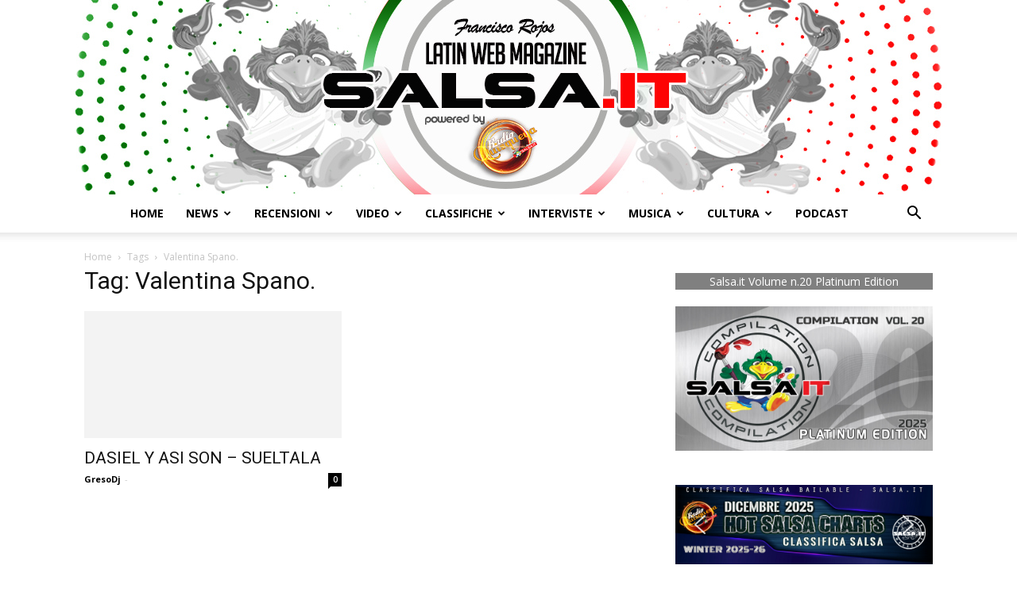

--- FILE ---
content_type: text/html; charset=UTF-8
request_url: https://www.salsa.it/tag/valentina-spano/
body_size: 24832
content:
<!doctype html >
<!--[if IE 8]>    <html class="ie8" lang="en"> <![endif]-->
<!--[if IE 9]>    <html class="ie9" lang="en"> <![endif]-->
<!--[if gt IE 8]><!--> <html lang="it-IT"> <!--<![endif]-->
<head>
    <title>Valentina Spano. Archives - Salsa.it</title>
    <meta charset="UTF-8" />
    <meta name="viewport" content="width=device-width, initial-scale=1.0">
    <link rel="pingback" href="https://www.salsa.it/xmlrpc.php" />
    <meta name='robots' content='index, follow, max-image-preview:large, max-snippet:-1, max-video-preview:-1' />
<link rel="icon" type="image/png" href="https://www.salsa.it/wp-content/uploads/2021/10/Salsa.it-Logo-Rotondo-PNG.png"><link rel="apple-touch-icon" sizes="76x76" href="https://www.salsa.it/wp-content/uploads/2021/10/WhatsApp-Image-2021-10-14-at-12.03.11-300x300.jpeg"/><link rel="apple-touch-icon" sizes="120x120" href="https://www.salsa.it/wp-content/uploads/2021/10/WhatsApp-Image-2021-10-14-at-12.03.11-300x300.jpeg"/><link rel="apple-touch-icon" sizes="152x152" href="https://www.salsa.it/wp-content/uploads/2021/10/WhatsApp-Image-2021-10-14-at-12.03.11-300x300.jpeg"/><link rel="apple-touch-icon" sizes="114x114" href="https://www.salsa.it/wp-content/uploads/2021/10/WhatsApp-Image-2021-10-14-at-12.03.11-300x300.jpeg"/><link rel="apple-touch-icon" sizes="144x144" href="https://www.salsa.it/wp-content/uploads/2021/10/WhatsApp-Image-2021-10-14-at-12.03.11-300x300.jpeg"/>
	<!-- This site is optimized with the Yoast SEO plugin v26.8 - https://yoast.com/product/yoast-seo-wordpress/ -->
	<link rel="canonical" href="https://www.salsa.it/tag/valentina-spano/" />
	<meta property="og:locale" content="it_IT" />
	<meta property="og:type" content="article" />
	<meta property="og:title" content="Valentina Spano. Archives - Salsa.it" />
	<meta property="og:url" content="https://www.salsa.it/tag/valentina-spano/" />
	<meta property="og:site_name" content="Salsa.it" />
	<meta property="og:image" content="https://www.salsa.it/wp-content/uploads/2021/10/Immagine-testa-2021-B.jpg" />
	<meta property="og:image:width" content="696" />
	<meta property="og:image:height" content="230" />
	<meta property="og:image:type" content="image/jpeg" />
	<meta name="twitter:card" content="summary_large_image" />
	<script type="application/ld+json" class="yoast-schema-graph">{"@context":"https://schema.org","@graph":[{"@type":"CollectionPage","@id":"https://www.salsa.it/tag/valentina-spano/","url":"https://www.salsa.it/tag/valentina-spano/","name":"Valentina Spano. Archives - Salsa.it","isPartOf":{"@id":"https://www.salsa.it/#website"},"primaryImageOfPage":{"@id":"https://www.salsa.it/tag/valentina-spano/#primaryimage"},"image":{"@id":"https://www.salsa.it/tag/valentina-spano/#primaryimage"},"thumbnailUrl":"https://www.salsa.it/wp-content/uploads/2023/10/Dasiel-Y-Asi-Son-Feat-Turro-El-Martillo-Sueltala.jpg","breadcrumb":{"@id":"https://www.salsa.it/tag/valentina-spano/#breadcrumb"},"inLanguage":"it-IT"},{"@type":"ImageObject","inLanguage":"it-IT","@id":"https://www.salsa.it/tag/valentina-spano/#primaryimage","url":"https://www.salsa.it/wp-content/uploads/2023/10/Dasiel-Y-Asi-Son-Feat-Turro-El-Martillo-Sueltala.jpg","contentUrl":"https://www.salsa.it/wp-content/uploads/2023/10/Dasiel-Y-Asi-Son-Feat-Turro-El-Martillo-Sueltala.jpg","width":1280,"height":720,"caption":"Dasiel Y Asi Son Feat Turro El Martillo - Sueltala"},{"@type":"BreadcrumbList","@id":"https://www.salsa.it/tag/valentina-spano/#breadcrumb","itemListElement":[{"@type":"ListItem","position":1,"name":"Home","item":"https://www.salsa.it/"},{"@type":"ListItem","position":2,"name":"Valentina Spano."}]},{"@type":"WebSite","@id":"https://www.salsa.it/#website","url":"https://www.salsa.it/","name":"Salsa.it","description":"Salsa, Bachata e Reggaeton","publisher":{"@id":"https://www.salsa.it/#organization"},"potentialAction":[{"@type":"SearchAction","target":{"@type":"EntryPoint","urlTemplate":"https://www.salsa.it/?s={search_term_string}"},"query-input":{"@type":"PropertyValueSpecification","valueRequired":true,"valueName":"search_term_string"}}],"inLanguage":"it-IT"},{"@type":"Organization","@id":"https://www.salsa.it/#organization","name":"salsa.it","url":"https://www.salsa.it/","logo":{"@type":"ImageObject","inLanguage":"it-IT","@id":"https://www.salsa.it/#/schema/logo/image/","url":"https://www.salsa.it/wp-content/uploads/2021/10/WhatsApp-Image-2021-10-14-at-12.03.11.jpeg","contentUrl":"https://www.salsa.it/wp-content/uploads/2021/10/WhatsApp-Image-2021-10-14-at-12.03.11.jpeg","width":900,"height":900,"caption":"salsa.it"},"image":{"@id":"https://www.salsa.it/#/schema/logo/image/"},"sameAs":["https://www.facebook.com/salsa.it","https://www.instagram.com/salsa.it_web_magazine/","https://www.youtube.com/c/SALSAITVideoChannel"]}]}</script>
	<!-- / Yoast SEO plugin. -->


<link rel='dns-prefetch' href='//cdn.iubenda.com' />
<link rel='dns-prefetch' href='//fonts.googleapis.com' />
<link rel="alternate" type="application/rss+xml" title="Salsa.it &raquo; Feed" href="https://www.salsa.it/feed/" />
<link rel="alternate" type="application/rss+xml" title="Salsa.it &raquo; Feed dei commenti" href="https://www.salsa.it/comments/feed/" />
<link rel="alternate" type="application/rss+xml" title="Salsa.it &raquo; Valentina Spano. Feed del tag" href="https://www.salsa.it/tag/valentina-spano/feed/" />
<style id='wp-img-auto-sizes-contain-inline-css' type='text/css'>
img:is([sizes=auto i],[sizes^="auto," i]){contain-intrinsic-size:3000px 1500px}
/*# sourceURL=wp-img-auto-sizes-contain-inline-css */
</style>
<style id='wp-emoji-styles-inline-css' type='text/css'>

	img.wp-smiley, img.emoji {
		display: inline !important;
		border: none !important;
		box-shadow: none !important;
		height: 1em !important;
		width: 1em !important;
		margin: 0 0.07em !important;
		vertical-align: -0.1em !important;
		background: none !important;
		padding: 0 !important;
	}
/*# sourceURL=wp-emoji-styles-inline-css */
</style>
<style id='classic-theme-styles-inline-css' type='text/css'>
/*! This file is auto-generated */
.wp-block-button__link{color:#fff;background-color:#32373c;border-radius:9999px;box-shadow:none;text-decoration:none;padding:calc(.667em + 2px) calc(1.333em + 2px);font-size:1.125em}.wp-block-file__button{background:#32373c;color:#fff;text-decoration:none}
/*# sourceURL=/wp-includes/css/classic-themes.min.css */
</style>
<link rel='stylesheet' id='wpb-google-fonts-PT-Sans-css' href='https://fonts.googleapis.com/css?family=PT+Sans%3A400%2C700&#038;ver=6.9' type='text/css' media='all' />
<link rel='stylesheet' id='audio9-html5_site_css-css' href='https://www.salsa.it/wp-content/plugins/lbg_zuper_radio_player_addon_visual_composer/zuper_radio_player/audio9_html5.css?ver=6.9' type='text/css' media='all' />
<link rel='stylesheet' id='td-plugin-multi-purpose-css' href='https://www.salsa.it/wp-content/plugins/td-composer/td-multi-purpose/style.css?ver=7cd248d7ca13c255207c3f8b916c3f00' type='text/css' media='all' />
<link rel='stylesheet' id='google-fonts-style-css' href='https://fonts.googleapis.com/css?family=Open+Sans%3A400%2C600%2C700%7CRoboto%3A400%2C600%2C700&#038;display=swap&#038;ver=12.7.3' type='text/css' media='all' />
<link rel='stylesheet' id='td-theme-css' href='https://www.salsa.it/wp-content/themes/Newspaper/style.css?ver=12.7.3' type='text/css' media='all' />
<style id='td-theme-inline-css' type='text/css'>@media (max-width:767px){.td-header-desktop-wrap{display:none}}@media (min-width:767px){.td-header-mobile-wrap{display:none}}</style>
<link rel='stylesheet' id='js_composer_front-css' href='https://www.salsa.it/wp-content/plugins/js_composer/assets/css/js_composer.min.css?ver=6.10.0' type='text/css' media='all' />
<link rel='stylesheet' id='td-legacy-framework-front-style-css' href='https://www.salsa.it/wp-content/plugins/td-composer/legacy/Newspaper/assets/css/td_legacy_main.css?ver=7cd248d7ca13c255207c3f8b916c3f00' type='text/css' media='all' />
<link rel='stylesheet' id='td-standard-pack-framework-front-style-css' href='https://www.salsa.it/wp-content/plugins/td-standard-pack/Newspaper/assets/css/td_standard_pack_main.css?ver=c12e6da63ed2f212e87e44e5e9b9a302' type='text/css' media='all' />
<link rel="stylesheet" type="text/css" href="https://www.salsa.it/wp-content/plugins/smart-slider-3/Public/SmartSlider3/Application/Frontend/Assets/dist/smartslider.min.css?ver=c397fa89" media="all">
<style data-related="n2-ss-3">div#n2-ss-3 .n2-ss-slider-1{display:grid;position:relative;}div#n2-ss-3 .n2-ss-slider-2{display:grid;position:relative;overflow:hidden;padding:0px 0px 0px 0px;border:0px solid RGBA(62,62,62,1);border-radius:0px;background-clip:padding-box;background-repeat:repeat;background-position:50% 50%;background-size:cover;background-attachment:scroll;z-index:1;}div#n2-ss-3:not(.n2-ss-loaded) .n2-ss-slider-2{background-image:none !important;}div#n2-ss-3 .n2-ss-slider-3{display:grid;grid-template-areas:'cover';position:relative;overflow:hidden;z-index:10;}div#n2-ss-3 .n2-ss-slider-3 > *{grid-area:cover;}div#n2-ss-3 .n2-ss-slide-backgrounds,div#n2-ss-3 .n2-ss-slider-3 > .n2-ss-divider{position:relative;}div#n2-ss-3 .n2-ss-slide-backgrounds{z-index:10;}div#n2-ss-3 .n2-ss-slide-backgrounds > *{overflow:hidden;}div#n2-ss-3 .n2-ss-slide-background{transform:translateX(-100000px);}div#n2-ss-3 .n2-ss-slider-4{place-self:center;position:relative;width:100%;height:100%;z-index:20;display:grid;grid-template-areas:'slide';}div#n2-ss-3 .n2-ss-slider-4 > *{grid-area:slide;}div#n2-ss-3.n2-ss-full-page--constrain-ratio .n2-ss-slider-4{height:auto;}div#n2-ss-3 .n2-ss-slide{display:grid;place-items:center;grid-auto-columns:100%;position:relative;z-index:20;-webkit-backface-visibility:hidden;transform:translateX(-100000px);}div#n2-ss-3 .n2-ss-slide{perspective:1500px;}div#n2-ss-3 .n2-ss-slide-active{z-index:21;}.n2-ss-background-animation{position:absolute;top:0;left:0;width:100%;height:100%;z-index:3;}div#n2-ss-3 .nextend-arrow{cursor:pointer;overflow:hidden;line-height:0 !important;z-index:18;-webkit-user-select:none;}div#n2-ss-3 .nextend-arrow img{position:relative;display:block;}div#n2-ss-3 .nextend-arrow img.n2-arrow-hover-img{display:none;}div#n2-ss-3 .nextend-arrow:FOCUS img.n2-arrow-hover-img,div#n2-ss-3 .nextend-arrow:HOVER img.n2-arrow-hover-img{display:inline;}div#n2-ss-3 .nextend-arrow:FOCUS img.n2-arrow-normal-img,div#n2-ss-3 .nextend-arrow:HOVER img.n2-arrow-normal-img{display:none;}div#n2-ss-3 .nextend-arrow-animated{overflow:hidden;}div#n2-ss-3 .nextend-arrow-animated > div{position:relative;}div#n2-ss-3 .nextend-arrow-animated .n2-active{position:absolute;}div#n2-ss-3 .nextend-arrow-animated-fade{transition:background 0.3s, opacity 0.4s;}div#n2-ss-3 .nextend-arrow-animated-horizontal > div{transition:all 0.4s;transform:none;}div#n2-ss-3 .nextend-arrow-animated-horizontal .n2-active{top:0;}div#n2-ss-3 .nextend-arrow-previous.nextend-arrow-animated-horizontal .n2-active{left:100%;}div#n2-ss-3 .nextend-arrow-next.nextend-arrow-animated-horizontal .n2-active{right:100%;}div#n2-ss-3 .nextend-arrow-previous.nextend-arrow-animated-horizontal:HOVER > div,div#n2-ss-3 .nextend-arrow-previous.nextend-arrow-animated-horizontal:FOCUS > div{transform:translateX(-100%);}div#n2-ss-3 .nextend-arrow-next.nextend-arrow-animated-horizontal:HOVER > div,div#n2-ss-3 .nextend-arrow-next.nextend-arrow-animated-horizontal:FOCUS > div{transform:translateX(100%);}div#n2-ss-3 .nextend-arrow-animated-vertical > div{transition:all 0.4s;transform:none;}div#n2-ss-3 .nextend-arrow-animated-vertical .n2-active{left:0;}div#n2-ss-3 .nextend-arrow-previous.nextend-arrow-animated-vertical .n2-active{top:100%;}div#n2-ss-3 .nextend-arrow-next.nextend-arrow-animated-vertical .n2-active{bottom:100%;}div#n2-ss-3 .nextend-arrow-previous.nextend-arrow-animated-vertical:HOVER > div,div#n2-ss-3 .nextend-arrow-previous.nextend-arrow-animated-vertical:FOCUS > div{transform:translateY(-100%);}div#n2-ss-3 .nextend-arrow-next.nextend-arrow-animated-vertical:HOVER > div,div#n2-ss-3 .nextend-arrow-next.nextend-arrow-animated-vertical:FOCUS > div{transform:translateY(100%);}div#n2-ss-3 .n2-ss-slide-limiter{max-width:300px;}div#n2-ss-3 .n-uc-9qCcUIz34Nnr{padding:10px 10px 10px 10px}div#n2-ss-3 .n-uc-gXfncQn4beHF{padding:10px 10px 10px 10px}div#n2-ss-3 .nextend-arrow img{width: 32px}@media (min-width: 1200px){div#n2-ss-3 [data-hide-desktopportrait="1"]{display: none !important;}}@media (orientation: landscape) and (max-width: 1199px) and (min-width: 901px),(orientation: portrait) and (max-width: 1199px) and (min-width: 701px){div#n2-ss-3 [data-hide-tabletportrait="1"]{display: none !important;}}@media (orientation: landscape) and (max-width: 900px),(orientation: portrait) and (max-width: 700px){div#n2-ss-3 [data-hide-mobileportrait="1"]{display: none !important;}div#n2-ss-3 .nextend-arrow img{width: 16px}}</style>
<style data-related="n2-ss-2">div#n2-ss-2 .n2-ss-slider-1{display:grid;position:relative;}div#n2-ss-2 .n2-ss-slider-2{display:grid;position:relative;overflow:hidden;padding:0px 0px 0px 0px;border:0px solid RGBA(62,62,62,1);border-radius:0px;background-clip:padding-box;background-repeat:repeat;background-position:50% 50%;background-size:cover;background-attachment:scroll;z-index:1;}div#n2-ss-2:not(.n2-ss-loaded) .n2-ss-slider-2{background-image:none !important;}div#n2-ss-2 .n2-ss-slider-3{display:grid;grid-template-areas:'cover';position:relative;overflow:hidden;z-index:10;}div#n2-ss-2 .n2-ss-slider-3 > *{grid-area:cover;}div#n2-ss-2 .n2-ss-slide-backgrounds,div#n2-ss-2 .n2-ss-slider-3 > .n2-ss-divider{position:relative;}div#n2-ss-2 .n2-ss-slide-backgrounds{z-index:10;}div#n2-ss-2 .n2-ss-slide-backgrounds > *{overflow:hidden;}div#n2-ss-2 .n2-ss-slide-background{transform:translateX(-100000px);}div#n2-ss-2 .n2-ss-slider-4{place-self:center;position:relative;width:100%;height:100%;z-index:20;display:grid;grid-template-areas:'slide';}div#n2-ss-2 .n2-ss-slider-4 > *{grid-area:slide;}div#n2-ss-2.n2-ss-full-page--constrain-ratio .n2-ss-slider-4{height:auto;}div#n2-ss-2 .n2-ss-slide{display:grid;place-items:center;grid-auto-columns:100%;position:relative;z-index:20;-webkit-backface-visibility:hidden;transform:translateX(-100000px);}div#n2-ss-2 .n2-ss-slide{perspective:1500px;}div#n2-ss-2 .n2-ss-slide-active{z-index:21;}.n2-ss-background-animation{position:absolute;top:0;left:0;width:100%;height:100%;z-index:3;}div#n2-ss-2 .nextend-arrow{cursor:pointer;overflow:hidden;line-height:0 !important;z-index:18;-webkit-user-select:none;}div#n2-ss-2 .nextend-arrow img{position:relative;display:block;}div#n2-ss-2 .nextend-arrow img.n2-arrow-hover-img{display:none;}div#n2-ss-2 .nextend-arrow:FOCUS img.n2-arrow-hover-img,div#n2-ss-2 .nextend-arrow:HOVER img.n2-arrow-hover-img{display:inline;}div#n2-ss-2 .nextend-arrow:FOCUS img.n2-arrow-normal-img,div#n2-ss-2 .nextend-arrow:HOVER img.n2-arrow-normal-img{display:none;}div#n2-ss-2 .nextend-arrow-animated{overflow:hidden;}div#n2-ss-2 .nextend-arrow-animated > div{position:relative;}div#n2-ss-2 .nextend-arrow-animated .n2-active{position:absolute;}div#n2-ss-2 .nextend-arrow-animated-fade{transition:background 0.3s, opacity 0.4s;}div#n2-ss-2 .nextend-arrow-animated-horizontal > div{transition:all 0.4s;transform:none;}div#n2-ss-2 .nextend-arrow-animated-horizontal .n2-active{top:0;}div#n2-ss-2 .nextend-arrow-previous.nextend-arrow-animated-horizontal .n2-active{left:100%;}div#n2-ss-2 .nextend-arrow-next.nextend-arrow-animated-horizontal .n2-active{right:100%;}div#n2-ss-2 .nextend-arrow-previous.nextend-arrow-animated-horizontal:HOVER > div,div#n2-ss-2 .nextend-arrow-previous.nextend-arrow-animated-horizontal:FOCUS > div{transform:translateX(-100%);}div#n2-ss-2 .nextend-arrow-next.nextend-arrow-animated-horizontal:HOVER > div,div#n2-ss-2 .nextend-arrow-next.nextend-arrow-animated-horizontal:FOCUS > div{transform:translateX(100%);}div#n2-ss-2 .nextend-arrow-animated-vertical > div{transition:all 0.4s;transform:none;}div#n2-ss-2 .nextend-arrow-animated-vertical .n2-active{left:0;}div#n2-ss-2 .nextend-arrow-previous.nextend-arrow-animated-vertical .n2-active{top:100%;}div#n2-ss-2 .nextend-arrow-next.nextend-arrow-animated-vertical .n2-active{bottom:100%;}div#n2-ss-2 .nextend-arrow-previous.nextend-arrow-animated-vertical:HOVER > div,div#n2-ss-2 .nextend-arrow-previous.nextend-arrow-animated-vertical:FOCUS > div{transform:translateY(-100%);}div#n2-ss-2 .nextend-arrow-next.nextend-arrow-animated-vertical:HOVER > div,div#n2-ss-2 .nextend-arrow-next.nextend-arrow-animated-vertical:FOCUS > div{transform:translateY(100%);}div#n2-ss-2 .n2-ss-slide-limiter{max-width:260px;}div#n2-ss-2 .n-uc-eiwteg8nWTu0{padding:10px 10px 10px 10px}div#n2-ss-2 .n-uc-hDNzNNqEmBdt{padding:10px 10px 10px 10px}div#n2-ss-2 .n-uc-dgUUZTL018V8{padding:10px 10px 10px 10px}div#n2-ss-2 .n-uc-G3LCaHIc6UDv{padding:10px 10px 10px 10px}div#n2-ss-2 .n-uc-1EA9JfsJeWbK{padding:10px 10px 10px 10px}div#n2-ss-2 .nextend-arrow img{width: 32px}@media (min-width: 1200px){div#n2-ss-2 [data-hide-desktopportrait="1"]{display: none !important;}}@media (orientation: landscape) and (max-width: 1199px) and (min-width: 901px),(orientation: portrait) and (max-width: 1199px) and (min-width: 701px){div#n2-ss-2 [data-hide-tabletportrait="1"]{display: none !important;}}@media (orientation: landscape) and (max-width: 900px),(orientation: portrait) and (max-width: 700px){div#n2-ss-2 [data-hide-mobileportrait="1"]{display: none !important;}div#n2-ss-2 .nextend-arrow img{width: 16px}}</style>
<script>(function(){this._N2=this._N2||{_r:[],_d:[],r:function(){this._r.push(arguments)},d:function(){this._d.push(arguments)}}}).call(window);</script><script src="https://www.salsa.it/wp-content/plugins/smart-slider-3/Public/SmartSlider3/Application/Frontend/Assets/dist/n2.min.js?ver=c397fa89" defer async></script>
<script src="https://www.salsa.it/wp-content/plugins/smart-slider-3/Public/SmartSlider3/Application/Frontend/Assets/dist/smartslider-frontend.min.js?ver=c397fa89" defer async></script>
<script src="https://www.salsa.it/wp-content/plugins/smart-slider-3/Public/SmartSlider3/Slider/SliderType/Simple/Assets/dist/ss-simple.min.js?ver=c397fa89" defer async></script>
<script src="https://www.salsa.it/wp-content/plugins/smart-slider-3/Public/SmartSlider3/Widget/Arrow/ArrowImage/Assets/dist/w-arrow-image.min.js?ver=c397fa89" defer async></script>
<script>_N2.r('documentReady',function(){_N2.r(["documentReady","smartslider-frontend","SmartSliderWidgetArrowImage","ss-simple"],function(){new _N2.SmartSliderSimple('n2-ss-3',{"admin":false,"background.video.mobile":1,"loadingTime":2000,"alias":{"id":0,"smoothScroll":0,"slideSwitch":0,"scroll":1},"align":"normal","isDelayed":0,"responsive":{"mediaQueries":{"all":false,"desktopportrait":["(min-width: 1200px)"],"tabletportrait":["(orientation: landscape) and (max-width: 1199px) and (min-width: 901px)","(orientation: portrait) and (max-width: 1199px) and (min-width: 701px)"],"mobileportrait":["(orientation: landscape) and (max-width: 900px)","(orientation: portrait) and (max-width: 700px)"]},"base":{"slideOuterWidth":300,"slideOuterHeight":100,"sliderWidth":300,"sliderHeight":100,"slideWidth":300,"slideHeight":100},"hideOn":{"desktopLandscape":false,"desktopPortrait":false,"tabletLandscape":false,"tabletPortrait":false,"mobileLandscape":false,"mobilePortrait":false},"onResizeEnabled":true,"type":"fullwidth","sliderHeightBasedOn":"real","focusUser":1,"focusEdge":"auto","breakpoints":[{"device":"tabletPortrait","type":"max-screen-width","portraitWidth":1199,"landscapeWidth":1199},{"device":"mobilePortrait","type":"max-screen-width","portraitWidth":700,"landscapeWidth":900}],"enabledDevices":{"desktopLandscape":0,"desktopPortrait":1,"tabletLandscape":0,"tabletPortrait":1,"mobileLandscape":0,"mobilePortrait":1},"sizes":{"desktopPortrait":{"width":300,"height":100,"max":3000,"min":300},"tabletPortrait":{"width":300,"height":100,"customHeight":false,"max":1199,"min":300},"mobilePortrait":{"width":300,"height":100,"customHeight":false,"max":900,"min":300}},"overflowHiddenPage":0,"focus":{"offsetTop":"#wpadminbar","offsetBottom":""}},"controls":{"mousewheel":0,"touch":"horizontal","keyboard":1,"blockCarouselInteraction":1},"playWhenVisible":1,"playWhenVisibleAt":0.5,"lazyLoad":0,"lazyLoadNeighbor":0,"blockrightclick":0,"maintainSession":0,"autoplay":{"enabled":1,"start":1,"duration":8000,"autoplayLoop":1,"allowReStart":0,"reverse":0,"pause":{"click":1,"mouse":"0","mediaStarted":1},"resume":{"click":0,"mouse":"0","mediaEnded":1,"slidechanged":0},"interval":1,"intervalModifier":"loop","intervalSlide":"current"},"perspective":1500,"layerMode":{"playOnce":0,"playFirstLayer":1,"mode":"skippable","inAnimation":"mainInEnd"},"bgAnimations":0,"mainanimation":{"type":"horizontal","duration":800,"delay":0,"ease":"easeOutQuad","shiftedBackgroundAnimation":0},"carousel":1,"initCallbacks":function(){new _N2.SmartSliderWidgetArrowImage(this)}})});_N2.r(["documentReady","smartslider-frontend","SmartSliderWidgetArrowImage","ss-simple"],function(){new _N2.SmartSliderSimple('n2-ss-2',{"admin":false,"background.video.mobile":1,"loadingTime":2000,"alias":{"id":0,"smoothScroll":0,"slideSwitch":0,"scroll":1},"align":"normal","isDelayed":0,"responsive":{"mediaQueries":{"all":false,"desktopportrait":["(min-width: 1200px)"],"tabletportrait":["(orientation: landscape) and (max-width: 1199px) and (min-width: 901px)","(orientation: portrait) and (max-width: 1199px) and (min-width: 701px)"],"mobileportrait":["(orientation: landscape) and (max-width: 900px)","(orientation: portrait) and (max-width: 700px)"]},"base":{"slideOuterWidth":260,"slideOuterHeight":160,"sliderWidth":260,"sliderHeight":160,"slideWidth":260,"slideHeight":160},"hideOn":{"desktopLandscape":false,"desktopPortrait":false,"tabletLandscape":false,"tabletPortrait":false,"mobileLandscape":false,"mobilePortrait":false},"onResizeEnabled":true,"type":"auto","sliderHeightBasedOn":"real","focusUser":1,"focusEdge":"auto","breakpoints":[{"device":"tabletPortrait","type":"max-screen-width","portraitWidth":1199,"landscapeWidth":1199},{"device":"mobilePortrait","type":"max-screen-width","portraitWidth":700,"landscapeWidth":900}],"enabledDevices":{"desktopLandscape":0,"desktopPortrait":1,"tabletLandscape":0,"tabletPortrait":1,"mobileLandscape":0,"mobilePortrait":1},"sizes":{"desktopPortrait":{"width":260,"height":160,"max":3000,"min":260},"tabletPortrait":{"width":260,"height":160,"customHeight":false,"max":1199,"min":260},"mobilePortrait":{"width":260,"height":160,"customHeight":false,"max":900,"min":260}},"overflowHiddenPage":0,"focus":{"offsetTop":"#wpadminbar","offsetBottom":""}},"controls":{"mousewheel":0,"touch":"horizontal","keyboard":1,"blockCarouselInteraction":1},"playWhenVisible":1,"playWhenVisibleAt":0.5,"lazyLoad":0,"lazyLoadNeighbor":0,"blockrightclick":0,"maintainSession":0,"autoplay":{"enabled":1,"start":1,"duration":5000,"autoplayLoop":1,"allowReStart":0,"reverse":0,"pause":{"click":1,"mouse":"0","mediaStarted":1},"resume":{"click":0,"mouse":"0","mediaEnded":1,"slidechanged":0},"interval":1,"intervalModifier":"loop","intervalSlide":"current"},"perspective":1500,"layerMode":{"playOnce":0,"playFirstLayer":1,"mode":"skippable","inAnimation":"mainInEnd"},"bgAnimations":0,"mainanimation":{"type":"horizontal","duration":800,"delay":0,"ease":"easeOutQuad","shiftedBackgroundAnimation":0},"carousel":1,"initCallbacks":function(){new _N2.SmartSliderWidgetArrowImage(this)}})})});</script>
<script  type="text/javascript" class=" _iub_cs_skip" type="text/javascript" id="iubenda-head-inline-scripts-0">
/* <![CDATA[ */

var _iub = _iub || [];
_iub.csConfiguration = {"consentOnContinuedBrowsing":false,"perPurposeConsent":true,"lang":"it","siteId":2380975,"floatingPreferencesButtonDisplay":false,"cookiePolicyId":22163260, "banner":{ "acceptButtonDisplay":true,"customizeButtonDisplay":true,"acceptButtonColor":"#ff0101","acceptButtonCaptionColor":"white","customizeButtonColor":"#212121","customizeButtonCaptionColor":"white","rejectButtonColor":"#0073CE","rejectButtonCaptionColor":"white","listPurposes":true,"position":"float-top-center","textColor":"#010101","backgroundColor":"#ffffff" }};

//# sourceURL=iubenda-head-inline-scripts-0
/* ]]> */
</script>
<script  type="text/javascript" charset="UTF-8" async="" class=" _iub_cs_skip" type="text/javascript" src="//cdn.iubenda.com/cs/iubenda_cs.js?ver=3.12.5" id="iubenda-head-scripts-0-js"></script>
<script type="text/javascript" src="https://www.salsa.it/wp-includes/js/jquery/jquery.min.js?ver=3.7.1" id="jquery-core-js"></script>
<script type="text/javascript" src="https://www.salsa.it/wp-includes/js/jquery/jquery-migrate.min.js?ver=3.4.1" id="jquery-migrate-js"></script>
<script type="text/javascript" src="https://www.salsa.it/wp-content/plugins/lbg_zuper_radio_player_addon_visual_composer/zuper_radio_player/js/jquery.mousewheel.min.js?ver=6.9" id="lbg-mousewheel-js"></script>
<script type="text/javascript" src="https://www.salsa.it/wp-content/plugins/lbg_zuper_radio_player_addon_visual_composer/zuper_radio_player/js/jquery.touchSwipe.min.js?ver=6.9" id="lbg-touchSwipe-js"></script>
<script type="text/javascript" src="https://www.salsa.it/wp-content/plugins/lbg_zuper_radio_player_addon_visual_composer/zuper_radio_player/js/audio9_html5.js?ver=6.9" id="lbg-audio9_html5-js"></script>
<link rel="https://api.w.org/" href="https://www.salsa.it/wp-json/" /><link rel="alternate" title="JSON" type="application/json" href="https://www.salsa.it/wp-json/wp/v2/tags/21797" /><link rel="EditURI" type="application/rsd+xml" title="RSD" href="https://www.salsa.it/xmlrpc.php?rsd" />
<meta name="generator" content="WordPress 6.9" />
<style>/* CSS added by WP Meta and Date Remover*/.wp-block-post-author__name{display:none !important;} .wp-block-post-date{display:none !important;} .entry-meta {display:none !important;} .home .entry-meta { display: none; } .entry-footer {display:none !important;} .home .entry-footer { display: none; }</style><meta name="generator" content="Powered by WPBakery Page Builder - drag and drop page builder for WordPress."/>

<!-- JS generated by theme -->

<script type="text/javascript" id="td-generated-header-js">
    
    

	    var tdBlocksArray = []; //here we store all the items for the current page

	    // td_block class - each ajax block uses a object of this class for requests
	    function tdBlock() {
		    this.id = '';
		    this.block_type = 1; //block type id (1-234 etc)
		    this.atts = '';
		    this.td_column_number = '';
		    this.td_current_page = 1; //
		    this.post_count = 0; //from wp
		    this.found_posts = 0; //from wp
		    this.max_num_pages = 0; //from wp
		    this.td_filter_value = ''; //current live filter value
		    this.is_ajax_running = false;
		    this.td_user_action = ''; // load more or infinite loader (used by the animation)
		    this.header_color = '';
		    this.ajax_pagination_infinite_stop = ''; //show load more at page x
	    }

        // td_js_generator - mini detector
        ( function () {
            var htmlTag = document.getElementsByTagName("html")[0];

	        if ( navigator.userAgent.indexOf("MSIE 10.0") > -1 ) {
                htmlTag.className += ' ie10';
            }

            if ( !!navigator.userAgent.match(/Trident.*rv\:11\./) ) {
                htmlTag.className += ' ie11';
            }

	        if ( navigator.userAgent.indexOf("Edge") > -1 ) {
                htmlTag.className += ' ieEdge';
            }

            if ( /(iPad|iPhone|iPod)/g.test(navigator.userAgent) ) {
                htmlTag.className += ' td-md-is-ios';
            }

            var user_agent = navigator.userAgent.toLowerCase();
            if ( user_agent.indexOf("android") > -1 ) {
                htmlTag.className += ' td-md-is-android';
            }

            if ( -1 !== navigator.userAgent.indexOf('Mac OS X')  ) {
                htmlTag.className += ' td-md-is-os-x';
            }

            if ( /chrom(e|ium)/.test(navigator.userAgent.toLowerCase()) ) {
               htmlTag.className += ' td-md-is-chrome';
            }

            if ( -1 !== navigator.userAgent.indexOf('Firefox') ) {
                htmlTag.className += ' td-md-is-firefox';
            }

            if ( -1 !== navigator.userAgent.indexOf('Safari') && -1 === navigator.userAgent.indexOf('Chrome') ) {
                htmlTag.className += ' td-md-is-safari';
            }

            if( -1 !== navigator.userAgent.indexOf('IEMobile') ){
                htmlTag.className += ' td-md-is-iemobile';
            }

        })();

        var tdLocalCache = {};

        ( function () {
            "use strict";

            tdLocalCache = {
                data: {},
                remove: function (resource_id) {
                    delete tdLocalCache.data[resource_id];
                },
                exist: function (resource_id) {
                    return tdLocalCache.data.hasOwnProperty(resource_id) && tdLocalCache.data[resource_id] !== null;
                },
                get: function (resource_id) {
                    return tdLocalCache.data[resource_id];
                },
                set: function (resource_id, cachedData) {
                    tdLocalCache.remove(resource_id);
                    tdLocalCache.data[resource_id] = cachedData;
                }
            };
        })();

    
    
var td_viewport_interval_list=[{"limitBottom":767,"sidebarWidth":228},{"limitBottom":1018,"sidebarWidth":300},{"limitBottom":1140,"sidebarWidth":324}];
var td_animation_stack_effect="type0";
var tds_animation_stack=true;
var td_animation_stack_specific_selectors=".entry-thumb, img, .td-lazy-img";
var td_animation_stack_general_selectors=".td-animation-stack img, .td-animation-stack .entry-thumb, .post img, .td-animation-stack .td-lazy-img";
var tdc_is_installed="yes";
var tdc_domain_active=false;
var td_ajax_url="https:\/\/www.salsa.it\/wp-admin\/admin-ajax.php?td_theme_name=Newspaper&v=12.7.3";
var td_get_template_directory_uri="https:\/\/www.salsa.it\/wp-content\/plugins\/td-composer\/legacy\/common";
var tds_snap_menu="";
var tds_logo_on_sticky="";
var tds_header_style="10";
var td_please_wait="Please wait...";
var td_email_user_pass_incorrect="User or password incorrect!";
var td_email_user_incorrect="Email or username incorrect!";
var td_email_incorrect="Email incorrect!";
var td_user_incorrect="Username incorrect!";
var td_email_user_empty="Email or username empty!";
var td_pass_empty="Pass empty!";
var td_pass_pattern_incorrect="Invalid Pass Pattern!";
var td_retype_pass_incorrect="Retyped Pass incorrect!";
var tds_more_articles_on_post_enable="";
var tds_more_articles_on_post_time_to_wait="";
var tds_more_articles_on_post_pages_distance_from_top=0;
var tds_captcha="";
var tds_theme_color_site_wide="#e50007";
var tds_smart_sidebar="";
var tdThemeName="Newspaper";
var tdThemeNameWl="Newspaper";
var td_magnific_popup_translation_tPrev="Previous (Left arrow key)";
var td_magnific_popup_translation_tNext="Next (Right arrow key)";
var td_magnific_popup_translation_tCounter="%curr% of %total%";
var td_magnific_popup_translation_ajax_tError="The content from %url% could not be loaded.";
var td_magnific_popup_translation_image_tError="The image #%curr% could not be loaded.";
var tdBlockNonce="7452eaee61";
var tdMobileMenu="enabled";
var tdMobileSearch="enabled";
var tdDateNamesI18n={"month_names":["Gennaio","Febbraio","Marzo","Aprile","Maggio","Giugno","Luglio","Agosto","Settembre","Ottobre","Novembre","Dicembre"],"month_names_short":["Gen","Feb","Mar","Apr","Mag","Giu","Lug","Ago","Set","Ott","Nov","Dic"],"day_names":["domenica","luned\u00ec","marted\u00ec","mercoled\u00ec","gioved\u00ec","venerd\u00ec","sabato"],"day_names_short":["Dom","Lun","Mar","Mer","Gio","Ven","Sab"]};
var tdb_modal_confirm="Save";
var tdb_modal_cancel="Cancel";
var tdb_modal_confirm_alt="Yes";
var tdb_modal_cancel_alt="No";
var td_deploy_mode="deploy";
var td_ad_background_click_link="";
var td_ad_background_click_target="";
</script>


<!-- Header style compiled by theme -->

<style>:root{--td_theme_color:#e50007;--td_slider_text:rgba(229,0,7,0.7);--td_mobile_gradient_one_mob:#333145;--td_mobile_gradient_two_mob:#c10006;--td_mobile_text_active_color:#e00007}.td-header-style-12 .td-header-menu-wrap-full,.td-header-style-12 .td-affix,.td-grid-style-1.td-hover-1 .td-big-grid-post:hover .td-post-category,.td-grid-style-5.td-hover-1 .td-big-grid-post:hover .td-post-category,.td_category_template_3 .td-current-sub-category,.td_category_template_8 .td-category-header .td-category a.td-current-sub-category,.td_category_template_4 .td-category-siblings .td-category a:hover,.td_block_big_grid_9.td-grid-style-1 .td-post-category,.td_block_big_grid_9.td-grid-style-5 .td-post-category,.td-grid-style-6.td-hover-1 .td-module-thumb:after,.tdm-menu-active-style5 .td-header-menu-wrap .sf-menu>.current-menu-item>a,.tdm-menu-active-style5 .td-header-menu-wrap .sf-menu>.current-menu-ancestor>a,.tdm-menu-active-style5 .td-header-menu-wrap .sf-menu>.current-category-ancestor>a,.tdm-menu-active-style5 .td-header-menu-wrap .sf-menu>li>a:hover,.tdm-menu-active-style5 .td-header-menu-wrap .sf-menu>.sfHover>a{background-color:#e50007}.td_mega_menu_sub_cats .cur-sub-cat,.td-mega-span h3 a:hover,.td_mod_mega_menu:hover .entry-title a,.header-search-wrap .result-msg a:hover,.td-header-top-menu .td-drop-down-search .td_module_wrap:hover .entry-title a,.td-header-top-menu .td-icon-search:hover,.td-header-wrap .result-msg a:hover,.top-header-menu li a:hover,.top-header-menu .current-menu-item>a,.top-header-menu .current-menu-ancestor>a,.top-header-menu .current-category-ancestor>a,.td-social-icon-wrap>a:hover,.td-header-sp-top-widget .td-social-icon-wrap a:hover,.td_mod_related_posts:hover h3>a,.td-post-template-11 .td-related-title .td-related-left:hover,.td-post-template-11 .td-related-title .td-related-right:hover,.td-post-template-11 .td-related-title .td-cur-simple-item,.td-post-template-11 .td_block_related_posts .td-next-prev-wrap a:hover,.td-category-header .td-pulldown-category-filter-link:hover,.td-category-siblings .td-subcat-dropdown a:hover,.td-category-siblings .td-subcat-dropdown a.td-current-sub-category,.footer-text-wrap .footer-email-wrap a,.footer-social-wrap a:hover,.td_module_17 .td-read-more a:hover,.td_module_18 .td-read-more a:hover,.td_module_19 .td-post-author-name a:hover,.td-pulldown-syle-2 .td-subcat-dropdown:hover .td-subcat-more span,.td-pulldown-syle-2 .td-subcat-dropdown:hover .td-subcat-more i,.td-pulldown-syle-3 .td-subcat-dropdown:hover .td-subcat-more span,.td-pulldown-syle-3 .td-subcat-dropdown:hover .td-subcat-more i,.tdm-menu-active-style3 .tdm-header.td-header-wrap .sf-menu>.current-category-ancestor>a,.tdm-menu-active-style3 .tdm-header.td-header-wrap .sf-menu>.current-menu-ancestor>a,.tdm-menu-active-style3 .tdm-header.td-header-wrap .sf-menu>.current-menu-item>a,.tdm-menu-active-style3 .tdm-header.td-header-wrap .sf-menu>.sfHover>a,.tdm-menu-active-style3 .tdm-header.td-header-wrap .sf-menu>li>a:hover{color:#e50007}.td-mega-menu-page .wpb_content_element ul li a:hover,.td-theme-wrap .td-aj-search-results .td_module_wrap:hover .entry-title a,.td-theme-wrap .header-search-wrap .result-msg a:hover{color:#e50007!important}.td_category_template_8 .td-category-header .td-category a.td-current-sub-category,.td_category_template_4 .td-category-siblings .td-category a:hover,.tdm-menu-active-style4 .tdm-header .sf-menu>.current-menu-item>a,.tdm-menu-active-style4 .tdm-header .sf-menu>.current-menu-ancestor>a,.tdm-menu-active-style4 .tdm-header .sf-menu>.current-category-ancestor>a,.tdm-menu-active-style4 .tdm-header .sf-menu>li>a:hover,.tdm-menu-active-style4 .tdm-header .sf-menu>.sfHover>a{border-color:#e50007}.td-header-wrap .td-header-top-menu-full,.td-header-wrap .top-header-menu .sub-menu,.tdm-header-style-1.td-header-wrap .td-header-top-menu-full,.tdm-header-style-1.td-header-wrap .top-header-menu .sub-menu,.tdm-header-style-2.td-header-wrap .td-header-top-menu-full,.tdm-header-style-2.td-header-wrap .top-header-menu .sub-menu,.tdm-header-style-3.td-header-wrap .td-header-top-menu-full,.tdm-header-style-3.td-header-wrap .top-header-menu .sub-menu{background-color:#003f24}.td-header-style-8 .td-header-top-menu-full{background-color:transparent}.td-header-style-8 .td-header-top-menu-full .td-header-top-menu{background-color:#003f24;padding-left:15px;padding-right:15px}.td-header-wrap .td-header-top-menu-full .td-header-top-menu,.td-header-wrap .td-header-top-menu-full{border-bottom:none}.td-theme-wrap .td_mod_mega_menu:hover .entry-title a,.td-theme-wrap .sf-menu .td_mega_menu_sub_cats .cur-sub-cat{color:#003f24}.td-theme-wrap .sf-menu .td-mega-menu .td-post-category:hover,.td-theme-wrap .td-mega-menu .td-next-prev-wrap a:hover{background-color:#003f24}.td-theme-wrap .td-mega-menu .td-next-prev-wrap a:hover{border-color:#003f24}.td-theme-wrap .header-search-wrap .td-drop-down-search .btn:hover,.td-theme-wrap .td-aj-search-results .td_module_wrap:hover .entry-title a,.td-theme-wrap .header-search-wrap .result-msg a:hover{color:#ff5459!important}.td-theme-wrap .sf-menu .td-normal-menu .td-menu-item>a:hover,.td-theme-wrap .sf-menu .td-normal-menu .sfHover>a,.td-theme-wrap .sf-menu .td-normal-menu .current-menu-ancestor>a,.td-theme-wrap .sf-menu .td-normal-menu .current-category-ancestor>a,.td-theme-wrap .sf-menu .td-normal-menu .current-menu-item>a{color:#ff0008}.td-post-content h1,.td-post-content h2,.td-post-content h3,.td-post-content h4,.td-post-content h5,.td-post-content h6{color:#003f24}:root{--td_theme_color:#e50007;--td_slider_text:rgba(229,0,7,0.7);--td_mobile_gradient_one_mob:#333145;--td_mobile_gradient_two_mob:#c10006;--td_mobile_text_active_color:#e00007}.td-header-style-12 .td-header-menu-wrap-full,.td-header-style-12 .td-affix,.td-grid-style-1.td-hover-1 .td-big-grid-post:hover .td-post-category,.td-grid-style-5.td-hover-1 .td-big-grid-post:hover .td-post-category,.td_category_template_3 .td-current-sub-category,.td_category_template_8 .td-category-header .td-category a.td-current-sub-category,.td_category_template_4 .td-category-siblings .td-category a:hover,.td_block_big_grid_9.td-grid-style-1 .td-post-category,.td_block_big_grid_9.td-grid-style-5 .td-post-category,.td-grid-style-6.td-hover-1 .td-module-thumb:after,.tdm-menu-active-style5 .td-header-menu-wrap .sf-menu>.current-menu-item>a,.tdm-menu-active-style5 .td-header-menu-wrap .sf-menu>.current-menu-ancestor>a,.tdm-menu-active-style5 .td-header-menu-wrap .sf-menu>.current-category-ancestor>a,.tdm-menu-active-style5 .td-header-menu-wrap .sf-menu>li>a:hover,.tdm-menu-active-style5 .td-header-menu-wrap .sf-menu>.sfHover>a{background-color:#e50007}.td_mega_menu_sub_cats .cur-sub-cat,.td-mega-span h3 a:hover,.td_mod_mega_menu:hover .entry-title a,.header-search-wrap .result-msg a:hover,.td-header-top-menu .td-drop-down-search .td_module_wrap:hover .entry-title a,.td-header-top-menu .td-icon-search:hover,.td-header-wrap .result-msg a:hover,.top-header-menu li a:hover,.top-header-menu .current-menu-item>a,.top-header-menu .current-menu-ancestor>a,.top-header-menu .current-category-ancestor>a,.td-social-icon-wrap>a:hover,.td-header-sp-top-widget .td-social-icon-wrap a:hover,.td_mod_related_posts:hover h3>a,.td-post-template-11 .td-related-title .td-related-left:hover,.td-post-template-11 .td-related-title .td-related-right:hover,.td-post-template-11 .td-related-title .td-cur-simple-item,.td-post-template-11 .td_block_related_posts .td-next-prev-wrap a:hover,.td-category-header .td-pulldown-category-filter-link:hover,.td-category-siblings .td-subcat-dropdown a:hover,.td-category-siblings .td-subcat-dropdown a.td-current-sub-category,.footer-text-wrap .footer-email-wrap a,.footer-social-wrap a:hover,.td_module_17 .td-read-more a:hover,.td_module_18 .td-read-more a:hover,.td_module_19 .td-post-author-name a:hover,.td-pulldown-syle-2 .td-subcat-dropdown:hover .td-subcat-more span,.td-pulldown-syle-2 .td-subcat-dropdown:hover .td-subcat-more i,.td-pulldown-syle-3 .td-subcat-dropdown:hover .td-subcat-more span,.td-pulldown-syle-3 .td-subcat-dropdown:hover .td-subcat-more i,.tdm-menu-active-style3 .tdm-header.td-header-wrap .sf-menu>.current-category-ancestor>a,.tdm-menu-active-style3 .tdm-header.td-header-wrap .sf-menu>.current-menu-ancestor>a,.tdm-menu-active-style3 .tdm-header.td-header-wrap .sf-menu>.current-menu-item>a,.tdm-menu-active-style3 .tdm-header.td-header-wrap .sf-menu>.sfHover>a,.tdm-menu-active-style3 .tdm-header.td-header-wrap .sf-menu>li>a:hover{color:#e50007}.td-mega-menu-page .wpb_content_element ul li a:hover,.td-theme-wrap .td-aj-search-results .td_module_wrap:hover .entry-title a,.td-theme-wrap .header-search-wrap .result-msg a:hover{color:#e50007!important}.td_category_template_8 .td-category-header .td-category a.td-current-sub-category,.td_category_template_4 .td-category-siblings .td-category a:hover,.tdm-menu-active-style4 .tdm-header .sf-menu>.current-menu-item>a,.tdm-menu-active-style4 .tdm-header .sf-menu>.current-menu-ancestor>a,.tdm-menu-active-style4 .tdm-header .sf-menu>.current-category-ancestor>a,.tdm-menu-active-style4 .tdm-header .sf-menu>li>a:hover,.tdm-menu-active-style4 .tdm-header .sf-menu>.sfHover>a{border-color:#e50007}.td-header-wrap .td-header-top-menu-full,.td-header-wrap .top-header-menu .sub-menu,.tdm-header-style-1.td-header-wrap .td-header-top-menu-full,.tdm-header-style-1.td-header-wrap .top-header-menu .sub-menu,.tdm-header-style-2.td-header-wrap .td-header-top-menu-full,.tdm-header-style-2.td-header-wrap .top-header-menu .sub-menu,.tdm-header-style-3.td-header-wrap .td-header-top-menu-full,.tdm-header-style-3.td-header-wrap .top-header-menu .sub-menu{background-color:#003f24}.td-header-style-8 .td-header-top-menu-full{background-color:transparent}.td-header-style-8 .td-header-top-menu-full .td-header-top-menu{background-color:#003f24;padding-left:15px;padding-right:15px}.td-header-wrap .td-header-top-menu-full .td-header-top-menu,.td-header-wrap .td-header-top-menu-full{border-bottom:none}.td-theme-wrap .td_mod_mega_menu:hover .entry-title a,.td-theme-wrap .sf-menu .td_mega_menu_sub_cats .cur-sub-cat{color:#003f24}.td-theme-wrap .sf-menu .td-mega-menu .td-post-category:hover,.td-theme-wrap .td-mega-menu .td-next-prev-wrap a:hover{background-color:#003f24}.td-theme-wrap .td-mega-menu .td-next-prev-wrap a:hover{border-color:#003f24}.td-theme-wrap .header-search-wrap .td-drop-down-search .btn:hover,.td-theme-wrap .td-aj-search-results .td_module_wrap:hover .entry-title a,.td-theme-wrap .header-search-wrap .result-msg a:hover{color:#ff5459!important}.td-theme-wrap .sf-menu .td-normal-menu .td-menu-item>a:hover,.td-theme-wrap .sf-menu .td-normal-menu .sfHover>a,.td-theme-wrap .sf-menu .td-normal-menu .current-menu-ancestor>a,.td-theme-wrap .sf-menu .td-normal-menu .current-category-ancestor>a,.td-theme-wrap .sf-menu .td-normal-menu .current-menu-item>a{color:#ff0008}.td-post-content h1,.td-post-content h2,.td-post-content h3,.td-post-content h4,.td-post-content h5,.td-post-content h6{color:#003f24}</style>

<!-- Global site tag (gtag.js) - Google Analytics -->
<script async src="https://www.googletagmanager.com/gtag/js?id=UA-3223896-1"></script>
<script>
  window.dataLayer = window.dataLayer || [];
  function gtag(){dataLayer.push(arguments);}
  gtag('js', new Date());

  gtag('config', 'UA-3223896-1');
</script>

<!-- Global site tag (gtag.js) - Google Analytics -->
<script async src="https://www.googletagmanager.com/gtag/js?id=UA-4478594-1"></script>
<script>
  window.dataLayer = window.dataLayer || [];
  function gtag(){dataLayer.push(arguments);}
  gtag('js', new Date());

  gtag('config', 'UA-4478594-1');
</script>




<script type="application/ld+json">
    {
        "@context": "https://schema.org",
        "@type": "BreadcrumbList",
        "itemListElement": [
            {
                "@type": "ListItem",
                "position": 1,
                "item": {
                    "@type": "WebSite",
                    "@id": "https://www.salsa.it/",
                    "name": "Home"
                }
            },
            {
                "@type": "ListItem",
                "position": 2,
                    "item": {
                    "@type": "WebPage",
                    "@id": "https://www.salsa.it/tag/valentina-spano/",
                    "name": "Valentina Spano."
                }
            }    
        ]
    }
</script>
<link rel="icon" href="https://www.salsa.it/wp-content/uploads/2017/09/cropped-images-1-32x32.jpg" sizes="32x32" />
<link rel="icon" href="https://www.salsa.it/wp-content/uploads/2017/09/cropped-images-1-192x192.jpg" sizes="192x192" />
<link rel="apple-touch-icon" href="https://www.salsa.it/wp-content/uploads/2017/09/cropped-images-1-180x180.jpg" />
<meta name="msapplication-TileImage" content="https://www.salsa.it/wp-content/uploads/2017/09/cropped-images-1-270x270.jpg" />
		<style type="text/css" id="wp-custom-css">
			.circle {
            border-radius: 50%;
            width: 34px;
            height: 34px;
            padding: 12px;
            background: #000;
            border: 3px solid #000;
            color: #fff;
            text-align: center;
            font: 32px Arial, sans-serif;
            margin: auto;
          }		</style>
		
<!-- Button style compiled by theme -->

<style>.tdm-btn-style1{background-color:#e50007}.tdm-btn-style2:before{border-color:#e50007}.tdm-btn-style2{color:#e50007}.tdm-btn-style3{-webkit-box-shadow:0 2px 16px #e50007;-moz-box-shadow:0 2px 16px #e50007;box-shadow:0 2px 16px #e50007}.tdm-btn-style3:hover{-webkit-box-shadow:0 4px 26px #e50007;-moz-box-shadow:0 4px 26px #e50007;box-shadow:0 4px 26px #e50007}</style>

<noscript><style> .wpb_animate_when_almost_visible { opacity: 1; }</style></noscript>	<style id="tdw-css-placeholder"></style><style id='wp-block-latest-posts-inline-css' type='text/css'>
.wp-block-latest-posts{box-sizing:border-box}.wp-block-latest-posts.alignleft{margin-right:2em}.wp-block-latest-posts.alignright{margin-left:2em}.wp-block-latest-posts.wp-block-latest-posts__list{list-style:none}.wp-block-latest-posts.wp-block-latest-posts__list li{clear:both;overflow-wrap:break-word}.wp-block-latest-posts.is-grid{display:flex;flex-wrap:wrap}.wp-block-latest-posts.is-grid li{margin:0 1.25em 1.25em 0;width:100%}@media (min-width:600px){.wp-block-latest-posts.columns-2 li{width:calc(50% - .625em)}.wp-block-latest-posts.columns-2 li:nth-child(2n){margin-right:0}.wp-block-latest-posts.columns-3 li{width:calc(33.33333% - .83333em)}.wp-block-latest-posts.columns-3 li:nth-child(3n){margin-right:0}.wp-block-latest-posts.columns-4 li{width:calc(25% - .9375em)}.wp-block-latest-posts.columns-4 li:nth-child(4n){margin-right:0}.wp-block-latest-posts.columns-5 li{width:calc(20% - 1em)}.wp-block-latest-posts.columns-5 li:nth-child(5n){margin-right:0}.wp-block-latest-posts.columns-6 li{width:calc(16.66667% - 1.04167em)}.wp-block-latest-posts.columns-6 li:nth-child(6n){margin-right:0}}:root :where(.wp-block-latest-posts.is-grid){padding:0}:root :where(.wp-block-latest-posts.wp-block-latest-posts__list){padding-left:0}.wp-block-latest-posts__post-author,.wp-block-latest-posts__post-date{display:block;font-size:.8125em}.wp-block-latest-posts__post-excerpt,.wp-block-latest-posts__post-full-content{margin-bottom:1em;margin-top:.5em}.wp-block-latest-posts__featured-image a{display:inline-block}.wp-block-latest-posts__featured-image img{height:auto;max-width:100%;width:auto}.wp-block-latest-posts__featured-image.alignleft{float:left;margin-right:1em}.wp-block-latest-posts__featured-image.alignright{float:right;margin-left:1em}.wp-block-latest-posts__featured-image.aligncenter{margin-bottom:1em;text-align:center}
/*# sourceURL=https://www.salsa.it/wp-includes/blocks/latest-posts/style.min.css */
</style>
<style id='wp-block-separator-inline-css' type='text/css'>
@charset "UTF-8";.wp-block-separator{border:none;border-top:2px solid}:root :where(.wp-block-separator.is-style-dots){height:auto;line-height:1;text-align:center}:root :where(.wp-block-separator.is-style-dots):before{color:currentColor;content:"···";font-family:serif;font-size:1.5em;letter-spacing:2em;padding-left:2em}.wp-block-separator.is-style-dots{background:none!important;border:none!important}
/*# sourceURL=https://www.salsa.it/wp-includes/blocks/separator/style.min.css */
</style>
<style id='global-styles-inline-css' type='text/css'>
:root{--wp--preset--aspect-ratio--square: 1;--wp--preset--aspect-ratio--4-3: 4/3;--wp--preset--aspect-ratio--3-4: 3/4;--wp--preset--aspect-ratio--3-2: 3/2;--wp--preset--aspect-ratio--2-3: 2/3;--wp--preset--aspect-ratio--16-9: 16/9;--wp--preset--aspect-ratio--9-16: 9/16;--wp--preset--color--black: #000000;--wp--preset--color--cyan-bluish-gray: #abb8c3;--wp--preset--color--white: #ffffff;--wp--preset--color--pale-pink: #f78da7;--wp--preset--color--vivid-red: #cf2e2e;--wp--preset--color--luminous-vivid-orange: #ff6900;--wp--preset--color--luminous-vivid-amber: #fcb900;--wp--preset--color--light-green-cyan: #7bdcb5;--wp--preset--color--vivid-green-cyan: #00d084;--wp--preset--color--pale-cyan-blue: #8ed1fc;--wp--preset--color--vivid-cyan-blue: #0693e3;--wp--preset--color--vivid-purple: #9b51e0;--wp--preset--gradient--vivid-cyan-blue-to-vivid-purple: linear-gradient(135deg,rgb(6,147,227) 0%,rgb(155,81,224) 100%);--wp--preset--gradient--light-green-cyan-to-vivid-green-cyan: linear-gradient(135deg,rgb(122,220,180) 0%,rgb(0,208,130) 100%);--wp--preset--gradient--luminous-vivid-amber-to-luminous-vivid-orange: linear-gradient(135deg,rgb(252,185,0) 0%,rgb(255,105,0) 100%);--wp--preset--gradient--luminous-vivid-orange-to-vivid-red: linear-gradient(135deg,rgb(255,105,0) 0%,rgb(207,46,46) 100%);--wp--preset--gradient--very-light-gray-to-cyan-bluish-gray: linear-gradient(135deg,rgb(238,238,238) 0%,rgb(169,184,195) 100%);--wp--preset--gradient--cool-to-warm-spectrum: linear-gradient(135deg,rgb(74,234,220) 0%,rgb(151,120,209) 20%,rgb(207,42,186) 40%,rgb(238,44,130) 60%,rgb(251,105,98) 80%,rgb(254,248,76) 100%);--wp--preset--gradient--blush-light-purple: linear-gradient(135deg,rgb(255,206,236) 0%,rgb(152,150,240) 100%);--wp--preset--gradient--blush-bordeaux: linear-gradient(135deg,rgb(254,205,165) 0%,rgb(254,45,45) 50%,rgb(107,0,62) 100%);--wp--preset--gradient--luminous-dusk: linear-gradient(135deg,rgb(255,203,112) 0%,rgb(199,81,192) 50%,rgb(65,88,208) 100%);--wp--preset--gradient--pale-ocean: linear-gradient(135deg,rgb(255,245,203) 0%,rgb(182,227,212) 50%,rgb(51,167,181) 100%);--wp--preset--gradient--electric-grass: linear-gradient(135deg,rgb(202,248,128) 0%,rgb(113,206,126) 100%);--wp--preset--gradient--midnight: linear-gradient(135deg,rgb(2,3,129) 0%,rgb(40,116,252) 100%);--wp--preset--font-size--small: 11px;--wp--preset--font-size--medium: 20px;--wp--preset--font-size--large: 32px;--wp--preset--font-size--x-large: 42px;--wp--preset--font-size--regular: 15px;--wp--preset--font-size--larger: 50px;--wp--preset--spacing--20: 0.44rem;--wp--preset--spacing--30: 0.67rem;--wp--preset--spacing--40: 1rem;--wp--preset--spacing--50: 1.5rem;--wp--preset--spacing--60: 2.25rem;--wp--preset--spacing--70: 3.38rem;--wp--preset--spacing--80: 5.06rem;--wp--preset--shadow--natural: 6px 6px 9px rgba(0, 0, 0, 0.2);--wp--preset--shadow--deep: 12px 12px 50px rgba(0, 0, 0, 0.4);--wp--preset--shadow--sharp: 6px 6px 0px rgba(0, 0, 0, 0.2);--wp--preset--shadow--outlined: 6px 6px 0px -3px rgb(255, 255, 255), 6px 6px rgb(0, 0, 0);--wp--preset--shadow--crisp: 6px 6px 0px rgb(0, 0, 0);}:where(.is-layout-flex){gap: 0.5em;}:where(.is-layout-grid){gap: 0.5em;}body .is-layout-flex{display: flex;}.is-layout-flex{flex-wrap: wrap;align-items: center;}.is-layout-flex > :is(*, div){margin: 0;}body .is-layout-grid{display: grid;}.is-layout-grid > :is(*, div){margin: 0;}:where(.wp-block-columns.is-layout-flex){gap: 2em;}:where(.wp-block-columns.is-layout-grid){gap: 2em;}:where(.wp-block-post-template.is-layout-flex){gap: 1.25em;}:where(.wp-block-post-template.is-layout-grid){gap: 1.25em;}.has-black-color{color: var(--wp--preset--color--black) !important;}.has-cyan-bluish-gray-color{color: var(--wp--preset--color--cyan-bluish-gray) !important;}.has-white-color{color: var(--wp--preset--color--white) !important;}.has-pale-pink-color{color: var(--wp--preset--color--pale-pink) !important;}.has-vivid-red-color{color: var(--wp--preset--color--vivid-red) !important;}.has-luminous-vivid-orange-color{color: var(--wp--preset--color--luminous-vivid-orange) !important;}.has-luminous-vivid-amber-color{color: var(--wp--preset--color--luminous-vivid-amber) !important;}.has-light-green-cyan-color{color: var(--wp--preset--color--light-green-cyan) !important;}.has-vivid-green-cyan-color{color: var(--wp--preset--color--vivid-green-cyan) !important;}.has-pale-cyan-blue-color{color: var(--wp--preset--color--pale-cyan-blue) !important;}.has-vivid-cyan-blue-color{color: var(--wp--preset--color--vivid-cyan-blue) !important;}.has-vivid-purple-color{color: var(--wp--preset--color--vivid-purple) !important;}.has-black-background-color{background-color: var(--wp--preset--color--black) !important;}.has-cyan-bluish-gray-background-color{background-color: var(--wp--preset--color--cyan-bluish-gray) !important;}.has-white-background-color{background-color: var(--wp--preset--color--white) !important;}.has-pale-pink-background-color{background-color: var(--wp--preset--color--pale-pink) !important;}.has-vivid-red-background-color{background-color: var(--wp--preset--color--vivid-red) !important;}.has-luminous-vivid-orange-background-color{background-color: var(--wp--preset--color--luminous-vivid-orange) !important;}.has-luminous-vivid-amber-background-color{background-color: var(--wp--preset--color--luminous-vivid-amber) !important;}.has-light-green-cyan-background-color{background-color: var(--wp--preset--color--light-green-cyan) !important;}.has-vivid-green-cyan-background-color{background-color: var(--wp--preset--color--vivid-green-cyan) !important;}.has-pale-cyan-blue-background-color{background-color: var(--wp--preset--color--pale-cyan-blue) !important;}.has-vivid-cyan-blue-background-color{background-color: var(--wp--preset--color--vivid-cyan-blue) !important;}.has-vivid-purple-background-color{background-color: var(--wp--preset--color--vivid-purple) !important;}.has-black-border-color{border-color: var(--wp--preset--color--black) !important;}.has-cyan-bluish-gray-border-color{border-color: var(--wp--preset--color--cyan-bluish-gray) !important;}.has-white-border-color{border-color: var(--wp--preset--color--white) !important;}.has-pale-pink-border-color{border-color: var(--wp--preset--color--pale-pink) !important;}.has-vivid-red-border-color{border-color: var(--wp--preset--color--vivid-red) !important;}.has-luminous-vivid-orange-border-color{border-color: var(--wp--preset--color--luminous-vivid-orange) !important;}.has-luminous-vivid-amber-border-color{border-color: var(--wp--preset--color--luminous-vivid-amber) !important;}.has-light-green-cyan-border-color{border-color: var(--wp--preset--color--light-green-cyan) !important;}.has-vivid-green-cyan-border-color{border-color: var(--wp--preset--color--vivid-green-cyan) !important;}.has-pale-cyan-blue-border-color{border-color: var(--wp--preset--color--pale-cyan-blue) !important;}.has-vivid-cyan-blue-border-color{border-color: var(--wp--preset--color--vivid-cyan-blue) !important;}.has-vivid-purple-border-color{border-color: var(--wp--preset--color--vivid-purple) !important;}.has-vivid-cyan-blue-to-vivid-purple-gradient-background{background: var(--wp--preset--gradient--vivid-cyan-blue-to-vivid-purple) !important;}.has-light-green-cyan-to-vivid-green-cyan-gradient-background{background: var(--wp--preset--gradient--light-green-cyan-to-vivid-green-cyan) !important;}.has-luminous-vivid-amber-to-luminous-vivid-orange-gradient-background{background: var(--wp--preset--gradient--luminous-vivid-amber-to-luminous-vivid-orange) !important;}.has-luminous-vivid-orange-to-vivid-red-gradient-background{background: var(--wp--preset--gradient--luminous-vivid-orange-to-vivid-red) !important;}.has-very-light-gray-to-cyan-bluish-gray-gradient-background{background: var(--wp--preset--gradient--very-light-gray-to-cyan-bluish-gray) !important;}.has-cool-to-warm-spectrum-gradient-background{background: var(--wp--preset--gradient--cool-to-warm-spectrum) !important;}.has-blush-light-purple-gradient-background{background: var(--wp--preset--gradient--blush-light-purple) !important;}.has-blush-bordeaux-gradient-background{background: var(--wp--preset--gradient--blush-bordeaux) !important;}.has-luminous-dusk-gradient-background{background: var(--wp--preset--gradient--luminous-dusk) !important;}.has-pale-ocean-gradient-background{background: var(--wp--preset--gradient--pale-ocean) !important;}.has-electric-grass-gradient-background{background: var(--wp--preset--gradient--electric-grass) !important;}.has-midnight-gradient-background{background: var(--wp--preset--gradient--midnight) !important;}.has-small-font-size{font-size: var(--wp--preset--font-size--small) !important;}.has-medium-font-size{font-size: var(--wp--preset--font-size--medium) !important;}.has-large-font-size{font-size: var(--wp--preset--font-size--large) !important;}.has-x-large-font-size{font-size: var(--wp--preset--font-size--x-large) !important;}
/*# sourceURL=global-styles-inline-css */
</style>
</head>

<body class="archive tag tag-21797 wp-custom-logo wp-theme-Newspaper td-standard-pack global-block-template-1 wpb-js-composer js-comp-ver-6.10.0 vc_responsive td-animation-stack-type0 td-full-layout" itemscope="itemscope" itemtype="https://schema.org/WebPage">

<div class="td-scroll-up" data-style="style1"><i class="td-icon-menu-up"></i></div>
    <div class="td-menu-background" style="visibility:hidden"></div>
<div id="td-mobile-nav" style="visibility:hidden">
    <div class="td-mobile-container">
        <!-- mobile menu top section -->
        <div class="td-menu-socials-wrap">
            <!-- socials -->
            <div class="td-menu-socials">
                
        <span class="td-social-icon-wrap">
            <a target="_blank" href="https://www.facebook.com/salsa.it" title="Facebook">
                <i class="td-icon-font td-icon-facebook"></i>
                <span style="display: none">Facebook</span>
            </a>
        </span>
        <span class="td-social-icon-wrap">
            <a target="_blank" href="https://www.instagram.com/salsa.it_web_magazine/" title="Instagram">
                <i class="td-icon-font td-icon-instagram"></i>
                <span style="display: none">Instagram</span>
            </a>
        </span>
        <span class="td-social-icon-wrap">
            <a target="_blank" href="mailto:info@salsa.it" title="Mail">
                <i class="td-icon-font td-icon-mail-1"></i>
                <span style="display: none">Mail</span>
            </a>
        </span>
        <span class="td-social-icon-wrap">
            <a target="_blank" href="https://open.spotify.com/user/np142gyva6vf3k7etet3db22t" title="Spotify">
                <i class="td-icon-font td-icon-spotify"></i>
                <span style="display: none">Spotify</span>
            </a>
        </span>
        <span class="td-social-icon-wrap">
            <a target="_blank" href="https://www.youtube.com/c/SALSAITVideoChannel" title="Youtube">
                <i class="td-icon-font td-icon-youtube"></i>
                <span style="display: none">Youtube</span>
            </a>
        </span>            </div>
            <!-- close button -->
            <div class="td-mobile-close">
                <span><i class="td-icon-close-mobile"></i></span>
            </div>
        </div>

        <!-- login section -->
        
        <!-- menu section -->
        <div class="td-mobile-content">
            <div class="menu-header-container"><ul id="menu-header" class="td-mobile-main-menu"><li id="menu-item-71070" class="menu-item menu-item-type-post_type menu-item-object-page menu-item-home menu-item-first menu-item-71070"><a href="https://www.salsa.it/">Home</a></li>
<li id="menu-item-56620" class="menu-item menu-item-type-taxonomy menu-item-object-category menu-item-56620"><a href="https://www.salsa.it/category/news/">NEWS</a></li>
<li id="menu-item-47230" class="menu-item menu-item-type-taxonomy menu-item-object-category menu-item-47230"><a href="https://www.salsa.it/category/recensioni/">Recensioni</a></li>
<li id="menu-item-47232" class="menu-item menu-item-type-taxonomy menu-item-object-category menu-item-47232"><a href="https://www.salsa.it/category/video/">Video</a></li>
<li id="menu-item-61234" class="menu-item menu-item-type-taxonomy menu-item-object-category menu-item-61234"><a href="https://www.salsa.it/category/classifiche/">Classifiche</a></li>
<li id="menu-item-48633" class="menu-item menu-item-type-taxonomy menu-item-object-category menu-item-48633"><a href="https://www.salsa.it/category/interviste/">Interviste</a></li>
<li id="menu-item-72758" class="menu-item menu-item-type-custom menu-item-object-custom menu-item-has-children menu-item-72758"><a href="#">Musica<i class="td-icon-menu-right td-element-after"></i></a>
<ul class="sub-menu">
	<li id="menu-item-69489" class="menu-item menu-item-type-taxonomy menu-item-object-category menu-item-69489"><a href="https://www.salsa.it/category/radio/">Radio</a></li>
	<li id="menu-item-71069" class="menu-item menu-item-type-taxonomy menu-item-object-category menu-item-71069"><a href="https://www.salsa.it/category/music-contamination/">Music Contamination</a></li>
	<li id="menu-item-48636" class="menu-item menu-item-type-taxonomy menu-item-object-category menu-item-48636"><a href="https://www.salsa.it/category/ritmi-latini/">Ritmi Latini</a></li>
	<li id="menu-item-47227" class="menu-item menu-item-type-taxonomy menu-item-object-category menu-item-47227"><a href="https://www.salsa.it/category/biografie/">Biografie</a></li>
	<li id="menu-item-72771" class="menu-item menu-item-type-taxonomy menu-item-object-category menu-item-72771"><a href="https://www.salsa.it/category/grandi-della-salsa/">Grandi della Salsa</a></li>
	<li id="menu-item-74119" class="menu-item menu-item-type-taxonomy menu-item-object-category menu-item-74119"><a href="https://www.salsa.it/category/spotify-playlist/">Spotify Playlist</a></li>
</ul>
</li>
<li id="menu-item-48631" class="menu-item menu-item-type-custom menu-item-object-custom menu-item-has-children menu-item-48631"><a href="#">Cultura<i class="td-icon-menu-right td-element-after"></i></a>
<ul class="sub-menu">
	<li id="menu-item-48638" class="menu-item menu-item-type-taxonomy menu-item-object-category menu-item-48638"><a href="https://www.salsa.it/category/strumenti-dj/">Strumenti Dj</a></li>
	<li id="menu-item-61360" class="menu-item menu-item-type-taxonomy menu-item-object-category menu-item-61360"><a href="https://www.salsa.it/category/professionedj/">Professione DJ</a></li>
	<li id="menu-item-48637" class="menu-item menu-item-type-taxonomy menu-item-object-category menu-item-48637"><a href="https://www.salsa.it/category/rubriche/">Rubriche</a></li>
	<li id="menu-item-61392" class="menu-item menu-item-type-taxonomy menu-item-object-category menu-item-61392"><a href="https://www.salsa.it/category/libri/">Libri</a></li>
	<li id="menu-item-72757" class="menu-item menu-item-type-taxonomy menu-item-object-category menu-item-72757"><a href="https://www.salsa.it/category/collaboratori/">Collaboratori e Staff</a></li>
</ul>
</li>
<li id="menu-item-71780" class="menu-item menu-item-type-taxonomy menu-item-object-category menu-item-71780"><a href="https://www.salsa.it/category/podcast/">Podcast</a></li>
</ul></div>        </div>
    </div>

    <!-- register/login section -->
    </div><div class="td-search-background" style="visibility:hidden"></div>
<div class="td-search-wrap-mob" style="visibility:hidden">
	<div class="td-drop-down-search">
		<form method="get" class="td-search-form" action="https://www.salsa.it/">
			<!-- close button -->
			<div class="td-search-close">
				<span><i class="td-icon-close-mobile"></i></span>
			</div>
			<div role="search" class="td-search-input">
				<span>Search</span>
				<input id="td-header-search-mob" type="text" value="" name="s" autocomplete="off" />
			</div>
		</form>
		<div id="td-aj-search-mob" class="td-ajax-search-flex"></div>
	</div>
</div>

    <div id="td-outer-wrap" class="td-theme-wrap">
    
        
            <div class="tdc-header-wrap ">

            <!--
Header style 10
-->

<div class="td-header-wrap td-header-style-10 ">
    
    
    <div class="td-banner-wrap-full td-logo-wrap-full  td-container-wrap ">
        <div class="td-header-sp-logo">
            			<a class="td-main-logo" href="https://www.salsa.it/">
				<img src="https://www.salsa.it/wp-content/uploads/2021/10/logo-header-1.jpg" alt="Salsa.it by Francisco Rojos" title="Salsa.it"  width="1120" height="245"/>
				<span class="td-visual-hidden">Salsa.it</span>
			</a>
		        </div>
    </div>

	<div class="td-header-menu-wrap-full td-container-wrap ">
        
        <div class="td-header-menu-wrap td-header-gradient ">
			<div class="td-container td-header-row td-header-main-menu">
				<div id="td-header-menu" role="navigation">
        <div id="td-top-mobile-toggle"><a href="#" role="button" aria-label="Menu"><i class="td-icon-font td-icon-mobile"></i></a></div>
        <div class="td-main-menu-logo td-logo-in-header">
                <a class="td-main-logo" href="https://www.salsa.it/">
            <img src="https://www.salsa.it/wp-content/uploads/2021/10/logo-header-1.jpg" alt="Salsa.it by Francisco Rojos" title="Salsa.it"  width="1120" height="245"/>
        </a>
        </div>
    <div class="menu-header-container"><ul id="menu-header-1" class="sf-menu"><li class="menu-item menu-item-type-post_type menu-item-object-page menu-item-home menu-item-first td-menu-item td-normal-menu menu-item-71070"><a href="https://www.salsa.it/">Home</a></li>
<li class="menu-item menu-item-type-taxonomy menu-item-object-category td-menu-item td-mega-menu menu-item-56620"><a href="https://www.salsa.it/category/news/">NEWS</a>
<ul class="sub-menu">
	<li id="menu-item-0" class="menu-item-0"><div class="td-container-border"><div class="td-mega-grid"><div class="td_block_wrap td_block_mega_menu tdi_1 td-no-subcats td_with_ajax_pagination td-pb-border-top td_block_template_1"  data-td-block-uid="tdi_1" ><script>var block_tdi_1 = new tdBlock();
block_tdi_1.id = "tdi_1";
block_tdi_1.atts = '{"limit":"5","td_column_number":3,"ajax_pagination":"next_prev","category_id":"12444","show_child_cat":30,"td_ajax_filter_type":"td_category_ids_filter","td_ajax_preloading":"","block_type":"td_block_mega_menu","block_template_id":"","header_color":"","ajax_pagination_infinite_stop":"","offset":"","td_filter_default_txt":"","td_ajax_filter_ids":"","el_class":"","color_preset":"","ajax_pagination_next_prev_swipe":"","border_top":"","css":"","tdc_css":"","class":"tdi_1","tdc_css_class":"tdi_1","tdc_css_class_style":"tdi_1_rand_style"}';
block_tdi_1.td_column_number = "3";
block_tdi_1.block_type = "td_block_mega_menu";
block_tdi_1.post_count = "5";
block_tdi_1.found_posts = "5449";
block_tdi_1.header_color = "";
block_tdi_1.ajax_pagination_infinite_stop = "";
block_tdi_1.max_num_pages = "1090";
tdBlocksArray.push(block_tdi_1);
</script><div id=tdi_1 class="td_block_inner"><div class="td-mega-row"><div class="td-mega-span">
        <div class="td_module_mega_menu td-animation-stack td_mod_mega_menu">
            <div class="td-module-image">
                <div class="td-module-thumb"><a href="https://www.salsa.it/2026/01/17/dj-el-dan-dj-el-gaucho-dj-el-chama-pubblicano-musica-la-cover-bachata-dei-fly-project/"  rel="bookmark" class="td-image-wrap " title="DJ EL DAN, DJ EL GAUCHO &#038; DJ EL CHAMA PUBBLICANO &#8220;MUSICA&#8221; LA COVER BACHATA DEI FLY PROJECT" ><img class="entry-thumb" src="[data-uri]" alt="&quot;MUSICA&quot; LA COVER BACHATA DEI FLY PROJECT" title="DJ EL DAN, DJ EL GAUCHO &#038; DJ EL CHAMA PUBBLICANO &#8220;MUSICA&#8221; LA COVER BACHATA DEI FLY PROJECT" data-type="image_tag" data-img-url="https://www.salsa.it/wp-content/uploads/2026/01/Musica-Salsa.it-News-218x150.jpg"  width="218" height="150" /></a></div>                            </div>

            <div class="item-details">
                <h3 class="entry-title td-module-title"><a href="https://www.salsa.it/2026/01/17/dj-el-dan-dj-el-gaucho-dj-el-chama-pubblicano-musica-la-cover-bachata-dei-fly-project/"  rel="bookmark" title="DJ EL DAN, DJ EL GAUCHO &#038; DJ EL CHAMA PUBBLICANO &#8220;MUSICA&#8221; LA COVER BACHATA DEI FLY PROJECT">DJ EL DAN, DJ EL GAUCHO &#038; DJ EL CHAMA PUBBLICANO&#8230;</a></h3>            </div>
        </div>
        </div><div class="td-mega-span">
        <div class="td_module_mega_menu td-animation-stack td_mod_mega_menu">
            <div class="td-module-image">
                <div class="td-module-thumb"><a href="https://www.salsa.it/2026/01/13/sballo-per-te-in-uscita-su-amazon-prime-il-nuovo-film-diretto-massimo-scalici-con-fernando-sosa/"  rel="bookmark" class="td-image-wrap " title="&#8220;SBALLO PER TE&#8221; In uscita su Amazon Prime il nuovo film diretto Massimo Scalici con Fernando Sosa" ><img class="entry-thumb" src="[data-uri]" alt="Sballo Per Te" title="&#8220;SBALLO PER TE&#8221; In uscita su Amazon Prime il nuovo film diretto Massimo Scalici con Fernando Sosa" data-type="image_tag" data-img-url="https://www.salsa.it/wp-content/uploads/2026/01/Sballo-Per-Te-218x150.jpg"  width="218" height="150" /></a></div>                            </div>

            <div class="item-details">
                <h3 class="entry-title td-module-title"><a href="https://www.salsa.it/2026/01/13/sballo-per-te-in-uscita-su-amazon-prime-il-nuovo-film-diretto-massimo-scalici-con-fernando-sosa/"  rel="bookmark" title="&#8220;SBALLO PER TE&#8221; In uscita su Amazon Prime il nuovo film diretto Massimo Scalici con Fernando Sosa">&#8220;SBALLO PER TE&#8221; In uscita su Amazon Prime il nuovo film&#8230;</a></h3>            </div>
        </div>
        </div><div class="td-mega-span">
        <div class="td_module_mega_menu td-animation-stack td_mod_mega_menu">
            <div class="td-module-image">
                <div class="td-module-thumb"><a href="https://www.salsa.it/2026/01/08/romeo-santos-e-prince-royce-arriva-in-italia-il-mejor-tarde-que-nunca-tour/"  rel="bookmark" class="td-image-wrap " title="ROMEO SANTOS E PRINCE ROYCE: ARRIVA IN ITALIA IL MEJOR TARDE QUE NUNCA TOUR" ><img class="entry-thumb" src="[data-uri]" alt="Romeo Santos e Prince Royce Concerto 2026" title="ROMEO SANTOS E PRINCE ROYCE: ARRIVA IN ITALIA IL MEJOR TARDE QUE NUNCA TOUR" data-type="image_tag" data-img-url="https://www.salsa.it/wp-content/uploads/2026/01/Romeo-Santos-e-Prince-Royce-Concerto-2026-218x150.jpg"  width="218" height="150" /></a></div>                            </div>

            <div class="item-details">
                <h3 class="entry-title td-module-title"><a href="https://www.salsa.it/2026/01/08/romeo-santos-e-prince-royce-arriva-in-italia-il-mejor-tarde-que-nunca-tour/"  rel="bookmark" title="ROMEO SANTOS E PRINCE ROYCE: ARRIVA IN ITALIA IL MEJOR TARDE QUE NUNCA TOUR">ROMEO SANTOS E PRINCE ROYCE: ARRIVA IN ITALIA IL MEJOR TARDE&#8230;</a></h3>            </div>
        </div>
        </div><div class="td-mega-span">
        <div class="td_module_mega_menu td-animation-stack td_mod_mega_menu">
            <div class="td-module-image">
                <div class="td-module-thumb"><a href="https://www.salsa.it/2025/12/31/classifica-bachata-social-gennaio-2026-hot-bachata-social-milano-winter-2026/"  rel="bookmark" class="td-image-wrap " title="CLASSIFICA BACHATA SOCIAL – GENNAIO 2026 (Hot Bachata Social Milano – Winter 2026)" ><img class="entry-thumb" src="[data-uri]" alt="Classifica-Bachata-Social-Winter-2026" title="CLASSIFICA BACHATA SOCIAL – GENNAIO 2026 (Hot Bachata Social Milano – Winter 2026)" data-type="image_tag" data-img-url="https://www.salsa.it/wp-content/uploads/2025/12/Classifica-Bachata-Social-Winter-2026-218x150.jpg"  width="218" height="150" /></a></div>                            </div>

            <div class="item-details">
                <h3 class="entry-title td-module-title"><a href="https://www.salsa.it/2025/12/31/classifica-bachata-social-gennaio-2026-hot-bachata-social-milano-winter-2026/"  rel="bookmark" title="CLASSIFICA BACHATA SOCIAL – GENNAIO 2026 (Hot Bachata Social Milano – Winter 2026)">CLASSIFICA BACHATA SOCIAL – GENNAIO 2026 (Hot Bachata Social Milano –&#8230;</a></h3>            </div>
        </div>
        </div><div class="td-mega-span">
        <div class="td_module_mega_menu td-animation-stack td_mod_mega_menu">
            <div class="td-module-image">
                <div class="td-module-thumb"><a href="https://www.salsa.it/2025/12/30/noche-de-sexo-accende-la-bachata-urbana/"  rel="bookmark" class="td-image-wrap " title="&#8220;NOCHE DE SEXO&#8221; ACCENDE LA BACHATA URBANA" ><img class="entry-thumb" src="[data-uri]" alt="Karlos Rosé, Dímelo Cupido, DJ Husky - Noche de Sexo" title="&#8220;NOCHE DE SEXO&#8221; ACCENDE LA BACHATA URBANA" data-type="image_tag" data-img-url="https://www.salsa.it/wp-content/uploads/2025/12/Karlos-Rose-Dimelo-Cupido-DJ-Husky-Noche-de-Sexo-218x150.jpg"  width="218" height="150" /></a></div>                            </div>

            <div class="item-details">
                <h3 class="entry-title td-module-title"><a href="https://www.salsa.it/2025/12/30/noche-de-sexo-accende-la-bachata-urbana/"  rel="bookmark" title="&#8220;NOCHE DE SEXO&#8221; ACCENDE LA BACHATA URBANA">&#8220;NOCHE DE SEXO&#8221; ACCENDE LA BACHATA URBANA</a></h3>            </div>
        </div>
        </div></div></div><div class="td-next-prev-wrap"><a href="#" class="td-ajax-prev-page ajax-page-disabled" aria-label="prev-page" id="prev-page-tdi_1" data-td_block_id="tdi_1"><i class="td-next-prev-icon td-icon-font td-icon-menu-left"></i></a><a href="#"  class="td-ajax-next-page" aria-label="next-page" id="next-page-tdi_1" data-td_block_id="tdi_1"><i class="td-next-prev-icon td-icon-font td-icon-menu-right"></i></a></div><div class="clearfix"></div></div> <!-- ./block1 --></div></div></li>
</ul>
</li>
<li class="menu-item menu-item-type-taxonomy menu-item-object-category td-menu-item td-mega-menu menu-item-47230"><a href="https://www.salsa.it/category/recensioni/">Recensioni</a>
<ul class="sub-menu">
	<li class="menu-item-0"><div class="td-container-border"><div class="td-mega-grid"><div class="td_block_wrap td_block_mega_menu tdi_2 td-no-subcats td_with_ajax_pagination td-pb-border-top td_block_template_1"  data-td-block-uid="tdi_2" ><script>var block_tdi_2 = new tdBlock();
block_tdi_2.id = "tdi_2";
block_tdi_2.atts = '{"limit":"5","td_column_number":3,"ajax_pagination":"next_prev","category_id":"11143","show_child_cat":30,"td_ajax_filter_type":"td_category_ids_filter","td_ajax_preloading":"","block_type":"td_block_mega_menu","block_template_id":"","header_color":"","ajax_pagination_infinite_stop":"","offset":"","td_filter_default_txt":"","td_ajax_filter_ids":"","el_class":"","color_preset":"","ajax_pagination_next_prev_swipe":"","border_top":"","css":"","tdc_css":"","class":"tdi_2","tdc_css_class":"tdi_2","tdc_css_class_style":"tdi_2_rand_style"}';
block_tdi_2.td_column_number = "3";
block_tdi_2.block_type = "td_block_mega_menu";
block_tdi_2.post_count = "5";
block_tdi_2.found_posts = "2881";
block_tdi_2.header_color = "";
block_tdi_2.ajax_pagination_infinite_stop = "";
block_tdi_2.max_num_pages = "577";
tdBlocksArray.push(block_tdi_2);
</script><div id=tdi_2 class="td_block_inner"><div class="td-mega-row"><div class="td-mega-span">
        <div class="td_module_mega_menu td-animation-stack td_mod_mega_menu">
            <div class="td-module-image">
                <div class="td-module-thumb"><a href="https://www.salsa.it/2026/01/17/dj-el-dan-dj-el-gaucho-dj-el-chama-pubblicano-musica-la-cover-bachata-dei-fly-project/"  rel="bookmark" class="td-image-wrap " title="DJ EL DAN, DJ EL GAUCHO &#038; DJ EL CHAMA PUBBLICANO &#8220;MUSICA&#8221; LA COVER BACHATA DEI FLY PROJECT" ><img class="entry-thumb" src="[data-uri]" alt="&quot;MUSICA&quot; LA COVER BACHATA DEI FLY PROJECT" title="DJ EL DAN, DJ EL GAUCHO &#038; DJ EL CHAMA PUBBLICANO &#8220;MUSICA&#8221; LA COVER BACHATA DEI FLY PROJECT" data-type="image_tag" data-img-url="https://www.salsa.it/wp-content/uploads/2026/01/Musica-Salsa.it-News-218x150.jpg"  width="218" height="150" /></a></div>                            </div>

            <div class="item-details">
                <h3 class="entry-title td-module-title"><a href="https://www.salsa.it/2026/01/17/dj-el-dan-dj-el-gaucho-dj-el-chama-pubblicano-musica-la-cover-bachata-dei-fly-project/"  rel="bookmark" title="DJ EL DAN, DJ EL GAUCHO &#038; DJ EL CHAMA PUBBLICANO &#8220;MUSICA&#8221; LA COVER BACHATA DEI FLY PROJECT">DJ EL DAN, DJ EL GAUCHO &#038; DJ EL CHAMA PUBBLICANO&#8230;</a></h3>            </div>
        </div>
        </div><div class="td-mega-span">
        <div class="td_module_mega_menu td-animation-stack td_mod_mega_menu">
            <div class="td-module-image">
                <div class="td-module-thumb"><a href="https://www.salsa.it/2026/01/13/eres-mi-destino-la-nuova-produzione-bachatera-firmata-carlos-dj/"  rel="bookmark" class="td-image-wrap " title="ERES MI DESTINO La nuova produzione bachatera firmata Carlos DJ" ><img class="entry-thumb" src="[data-uri]" alt="Eres Mi Destino - DJ Carlos" title="ERES MI DESTINO La nuova produzione bachatera firmata Carlos DJ" data-type="image_tag" data-img-url="https://www.salsa.it/wp-content/uploads/2026/01/Eres-Mi-Destino-DJ-Carlos-218x150.jpg"  width="218" height="150" /></a></div>                            </div>

            <div class="item-details">
                <h3 class="entry-title td-module-title"><a href="https://www.salsa.it/2026/01/13/eres-mi-destino-la-nuova-produzione-bachatera-firmata-carlos-dj/"  rel="bookmark" title="ERES MI DESTINO La nuova produzione bachatera firmata Carlos DJ">ERES MI DESTINO La nuova produzione bachatera firmata Carlos DJ</a></h3>            </div>
        </div>
        </div><div class="td-mega-span">
        <div class="td_module_mega_menu td-animation-stack td_mod_mega_menu">
            <div class="td-module-image">
                <div class="td-module-thumb"><a href="https://www.salsa.it/2026/01/08/superheroe-joseph-amado-el-vikingo-de-la-salsa-somos-bestiarii/"  rel="bookmark" class="td-image-wrap " title="SUPERHEROE &#8211; Joseph Amado, El Vikingo de la Salsa, Somos Bestiarii" ><img class="entry-thumb" src="[data-uri]" alt="Superheroe, El Vikingo de la Salsa" title="SUPERHEROE &#8211; Joseph Amado, El Vikingo de la Salsa, Somos Bestiarii" data-type="image_tag" data-img-url="https://www.salsa.it/wp-content/uploads/2026/01/Superheroe-El-Vikingo-de-la-Salsa-218x150.jpg"  width="218" height="150" /></a></div>                            </div>

            <div class="item-details">
                <h3 class="entry-title td-module-title"><a href="https://www.salsa.it/2026/01/08/superheroe-joseph-amado-el-vikingo-de-la-salsa-somos-bestiarii/"  rel="bookmark" title="SUPERHEROE &#8211; Joseph Amado, El Vikingo de la Salsa, Somos Bestiarii">SUPERHEROE &#8211; Joseph Amado, El Vikingo de la Salsa, Somos Bestiarii</a></h3>            </div>
        </div>
        </div><div class="td-mega-span">
        <div class="td_module_mega_menu td-animation-stack td_mod_mega_menu">
            <div class="td-module-image">
                <div class="td-module-thumb"><a href="https://www.salsa.it/2026/01/08/bachata-con-sentimiento-montelier/"  rel="bookmark" class="td-image-wrap " title="BACHATA CON SENTIMIENTO &#8211; Montelier" ><img class="entry-thumb" src="[data-uri]" alt="Montelier - Bachata Con Sentimiento" title="BACHATA CON SENTIMIENTO &#8211; Montelier" data-type="image_tag" data-img-url="https://www.salsa.it/wp-content/uploads/2026/01/Montelier-Bachata-Con-Sentimiento-218x150.jpg"  width="218" height="150" /></a></div>                            </div>

            <div class="item-details">
                <h3 class="entry-title td-module-title"><a href="https://www.salsa.it/2026/01/08/bachata-con-sentimiento-montelier/"  rel="bookmark" title="BACHATA CON SENTIMIENTO &#8211; Montelier">BACHATA CON SENTIMIENTO &#8211; Montelier</a></h3>            </div>
        </div>
        </div><div class="td-mega-span">
        <div class="td_module_mega_menu td-animation-stack td_mod_mega_menu">
            <div class="td-module-image">
                <div class="td-module-thumb"><a href="https://www.salsa.it/2025/12/17/mau-y-ricky-tornano-con-te-quiero-nuova-collaborazione-con-kapo/"  rel="bookmark" class="td-image-wrap " title="MAU E RICKY TORNANO CON “TE QUIERO”: NUOVA COLLABORAZIONE CON KAPO" ><img class="entry-thumb" src="[data-uri]" alt="" title="MAU E RICKY TORNANO CON “TE QUIERO”: NUOVA COLLABORAZIONE CON KAPO" data-type="image_tag" data-img-url="https://www.salsa.it/wp-content/uploads/2025/12/IMG_7604-218x150.jpeg"  width="218" height="150" /></a></div>                            </div>

            <div class="item-details">
                <h3 class="entry-title td-module-title"><a href="https://www.salsa.it/2025/12/17/mau-y-ricky-tornano-con-te-quiero-nuova-collaborazione-con-kapo/"  rel="bookmark" title="MAU E RICKY TORNANO CON “TE QUIERO”: NUOVA COLLABORAZIONE CON KAPO">MAU E RICKY TORNANO CON “TE QUIERO”: NUOVA COLLABORAZIONE CON KAPO</a></h3>            </div>
        </div>
        </div></div></div><div class="td-next-prev-wrap"><a href="#" class="td-ajax-prev-page ajax-page-disabled" aria-label="prev-page" id="prev-page-tdi_2" data-td_block_id="tdi_2"><i class="td-next-prev-icon td-icon-font td-icon-menu-left"></i></a><a href="#"  class="td-ajax-next-page" aria-label="next-page" id="next-page-tdi_2" data-td_block_id="tdi_2"><i class="td-next-prev-icon td-icon-font td-icon-menu-right"></i></a></div><div class="clearfix"></div></div> <!-- ./block1 --></div></div></li>
</ul>
</li>
<li class="menu-item menu-item-type-taxonomy menu-item-object-category td-menu-item td-mega-menu menu-item-47232"><a href="https://www.salsa.it/category/video/">Video</a>
<ul class="sub-menu">
	<li class="menu-item-0"><div class="td-container-border"><div class="td-mega-grid"><div class="td_block_wrap td_block_mega_menu tdi_3 td-no-subcats td_with_ajax_pagination td-pb-border-top td_block_template_1"  data-td-block-uid="tdi_3" ><script>var block_tdi_3 = new tdBlock();
block_tdi_3.id = "tdi_3";
block_tdi_3.atts = '{"limit":"5","td_column_number":3,"ajax_pagination":"next_prev","category_id":"12347","show_child_cat":30,"td_ajax_filter_type":"td_category_ids_filter","td_ajax_preloading":"","block_type":"td_block_mega_menu","block_template_id":"","header_color":"","ajax_pagination_infinite_stop":"","offset":"","td_filter_default_txt":"","td_ajax_filter_ids":"","el_class":"","color_preset":"","ajax_pagination_next_prev_swipe":"","border_top":"","css":"","tdc_css":"","class":"tdi_3","tdc_css_class":"tdi_3","tdc_css_class_style":"tdi_3_rand_style"}';
block_tdi_3.td_column_number = "3";
block_tdi_3.block_type = "td_block_mega_menu";
block_tdi_3.post_count = "5";
block_tdi_3.found_posts = "2687";
block_tdi_3.header_color = "";
block_tdi_3.ajax_pagination_infinite_stop = "";
block_tdi_3.max_num_pages = "538";
tdBlocksArray.push(block_tdi_3);
</script><div id=tdi_3 class="td_block_inner"><div class="td-mega-row"><div class="td-mega-span">
        <div class="td_module_mega_menu td-animation-stack td_mod_mega_menu">
            <div class="td-module-image">
                <div class="td-module-thumb"><a href="https://www.salsa.it/2026/01/08/manifesto-afrotimba-javi-arman-2026-salsa-official-video/"  rel="bookmark" class="td-image-wrap " title="MANIFESTO AFROTIMBA &#8211; Javi Arman (2026 Salsa official video)" ><img class="entry-thumb" src="[data-uri]" alt="Manifiesto AfroTimba - Javi Arman" title="MANIFESTO AFROTIMBA &#8211; Javi Arman (2026 Salsa official video)" data-type="image_tag" data-img-url="https://www.salsa.it/wp-content/uploads/2026/01/Manifiesto-AfroTimba-Javi-Arman-218x150.jpg"  width="218" height="150" /></a></div>                            </div>

            <div class="item-details">
                <h3 class="entry-title td-module-title"><a href="https://www.salsa.it/2026/01/08/manifesto-afrotimba-javi-arman-2026-salsa-official-video/"  rel="bookmark" title="MANIFESTO AFROTIMBA &#8211; Javi Arman (2026 Salsa official video)">MANIFESTO AFROTIMBA &#8211; Javi Arman (2026 Salsa official video)</a></h3>            </div>
        </div>
        </div><div class="td-mega-span">
        <div class="td_module_mega_menu td-animation-stack td_mod_mega_menu">
            <div class="td-module-image">
                <div class="td-module-thumb"><a href="https://www.salsa.it/2026/01/08/mas-bella-jalil-lopez-2025-bachata-official-video/"  rel="bookmark" class="td-image-wrap " title="MAS BELLA &#8211; Jalil Lopez (2025 Bachata official video)" ><img class="entry-thumb" src="[data-uri]" alt="Mas Bella - Jalil Lopez" title="MAS BELLA &#8211; Jalil Lopez (2025 Bachata official video)" data-type="image_tag" data-img-url="https://www.salsa.it/wp-content/uploads/2026/01/Mas-Bella-Jalil-Lopez-218x150.jpg"  width="218" height="150" /></a></div>                            </div>

            <div class="item-details">
                <h3 class="entry-title td-module-title"><a href="https://www.salsa.it/2026/01/08/mas-bella-jalil-lopez-2025-bachata-official-video/"  rel="bookmark" title="MAS BELLA &#8211; Jalil Lopez (2025 Bachata official video)">MAS BELLA &#8211; Jalil Lopez (2025 Bachata official video)</a></h3>            </div>
        </div>
        </div><div class="td-mega-span">
        <div class="td_module_mega_menu td-animation-stack td_mod_mega_menu">
            <div class="td-module-image">
                <div class="td-module-thumb"><a href="https://www.salsa.it/2026/01/08/cosas-del-destino-hasly-grupo-extra-2025-bachata-official-video/"  rel="bookmark" class="td-image-wrap " title="COSAS DEL DESTINO &#8211; Hasly, Grupo Extra (2025 bachata official video)" ><img class="entry-thumb" src="[data-uri]" alt="Grupo Extra - Hasly - Cosas del Destino (remix)" title="COSAS DEL DESTINO &#8211; Hasly, Grupo Extra (2025 bachata official video)" data-type="image_tag" data-img-url="https://www.salsa.it/wp-content/uploads/2026/01/Grupo-Extra-Hasly-Cosas-del-Destino-remix-218x150.jpg"  width="218" height="150" /></a></div>                            </div>

            <div class="item-details">
                <h3 class="entry-title td-module-title"><a href="https://www.salsa.it/2026/01/08/cosas-del-destino-hasly-grupo-extra-2025-bachata-official-video/"  rel="bookmark" title="COSAS DEL DESTINO &#8211; Hasly, Grupo Extra (2025 bachata official video)">COSAS DEL DESTINO &#8211; Hasly, Grupo Extra (2025 bachata official video)</a></h3>            </div>
        </div>
        </div><div class="td-mega-span">
        <div class="td_module_mega_menu td-animation-stack td_mod_mega_menu">
            <div class="td-module-image">
                <div class="td-module-thumb"><a href="https://www.salsa.it/2026/01/08/tu-la-noche-y-yo-oggi-sono-io-nino-segarra-10th-anniversary-2016-2026-salsa-official-video/"  rel="bookmark" class="td-image-wrap " title="TU, LA NOCHE Y YO (OGGI SONO IO) &#8211; Nino Segarra (10th Anniversary 2016 &#8211; 2026 salsa official video)" ><img class="entry-thumb" src="[data-uri]" alt="Tu, La Noche y Yo - Nino Segarra" title="TU, LA NOCHE Y YO (OGGI SONO IO) &#8211; Nino Segarra (10th Anniversary 2016 &#8211; 2026 salsa official video)" data-type="image_tag" data-img-url="https://www.salsa.it/wp-content/uploads/2026/01/Tu-La-Noche-y-Yo-Nino-Segarra-218x150.jpg"  width="218" height="150" /></a></div>                            </div>

            <div class="item-details">
                <h3 class="entry-title td-module-title"><a href="https://www.salsa.it/2026/01/08/tu-la-noche-y-yo-oggi-sono-io-nino-segarra-10th-anniversary-2016-2026-salsa-official-video/"  rel="bookmark" title="TU, LA NOCHE Y YO (OGGI SONO IO) &#8211; Nino Segarra (10th Anniversary 2016 &#8211; 2026 salsa official video)">TU, LA NOCHE Y YO (OGGI SONO IO) &#8211; Nino Segarra&#8230;</a></h3>            </div>
        </div>
        </div><div class="td-mega-span">
        <div class="td_module_mega_menu td-animation-stack td_mod_mega_menu">
            <div class="td-module-image">
                <div class="td-module-thumb"><a href="https://www.salsa.it/2026/01/05/lokita-por-mi-romeo-santos-prince-royce-2026-bachata-official-video/"  rel="bookmark" class="td-image-wrap " title="LOKITA POR MI &#8211; Romeo Santos &#038; Prince Royce (2026 Bachata official video)" ><img class="entry-thumb" src="[data-uri]" alt="Romeo Santos &amp; Prince Royce - Lokita Por Mí" title="LOKITA POR MI &#8211; Romeo Santos &#038; Prince Royce (2026 Bachata official video)" data-type="image_tag" data-img-url="https://www.salsa.it/wp-content/uploads/2026/01/Romeo-Santos-Prince-Royce-Lokita-Por-Mi.jpg"  width="218" height="123" /></a></div>                            </div>

            <div class="item-details">
                <h3 class="entry-title td-module-title"><a href="https://www.salsa.it/2026/01/05/lokita-por-mi-romeo-santos-prince-royce-2026-bachata-official-video/"  rel="bookmark" title="LOKITA POR MI &#8211; Romeo Santos &#038; Prince Royce (2026 Bachata official video)">LOKITA POR MI &#8211; Romeo Santos &#038; Prince Royce (2026 Bachata&#8230;</a></h3>            </div>
        </div>
        </div></div></div><div class="td-next-prev-wrap"><a href="#" class="td-ajax-prev-page ajax-page-disabled" aria-label="prev-page" id="prev-page-tdi_3" data-td_block_id="tdi_3"><i class="td-next-prev-icon td-icon-font td-icon-menu-left"></i></a><a href="#"  class="td-ajax-next-page" aria-label="next-page" id="next-page-tdi_3" data-td_block_id="tdi_3"><i class="td-next-prev-icon td-icon-font td-icon-menu-right"></i></a></div><div class="clearfix"></div></div> <!-- ./block1 --></div></div></li>
</ul>
</li>
<li class="menu-item menu-item-type-taxonomy menu-item-object-category td-menu-item td-mega-menu menu-item-61234"><a href="https://www.salsa.it/category/classifiche/">Classifiche</a>
<ul class="sub-menu">
	<li class="menu-item-0"><div class="td-container-border"><div class="td-mega-grid"><div class="td_block_wrap td_block_mega_menu tdi_4 td-no-subcats td_with_ajax_pagination td-pb-border-top td_block_template_1"  data-td-block-uid="tdi_4" ><script>var block_tdi_4 = new tdBlock();
block_tdi_4.id = "tdi_4";
block_tdi_4.atts = '{"limit":"5","td_column_number":3,"ajax_pagination":"next_prev","category_id":"12972","show_child_cat":30,"td_ajax_filter_type":"td_category_ids_filter","td_ajax_preloading":"","block_type":"td_block_mega_menu","block_template_id":"","header_color":"","ajax_pagination_infinite_stop":"","offset":"","td_filter_default_txt":"","td_ajax_filter_ids":"","el_class":"","color_preset":"","ajax_pagination_next_prev_swipe":"","border_top":"","css":"","tdc_css":"","class":"tdi_4","tdc_css_class":"tdi_4","tdc_css_class_style":"tdi_4_rand_style"}';
block_tdi_4.td_column_number = "3";
block_tdi_4.block_type = "td_block_mega_menu";
block_tdi_4.post_count = "5";
block_tdi_4.found_posts = "60";
block_tdi_4.header_color = "";
block_tdi_4.ajax_pagination_infinite_stop = "";
block_tdi_4.max_num_pages = "12";
tdBlocksArray.push(block_tdi_4);
</script><div id=tdi_4 class="td_block_inner"><div class="td-mega-row"><div class="td-mega-span">
        <div class="td_module_mega_menu td-animation-stack td_mod_mega_menu">
            <div class="td-module-image">
                <div class="td-module-thumb"><a href="https://www.salsa.it/2025/12/31/classifica-bachata-social-gennaio-2026-hot-bachata-social-milano-winter-2026/"  rel="bookmark" class="td-image-wrap " title="CLASSIFICA BACHATA SOCIAL – GENNAIO 2026 (Hot Bachata Social Milano – Winter 2026)" ><img class="entry-thumb" src="[data-uri]" alt="Classifica-Bachata-Social-Winter-2026" title="CLASSIFICA BACHATA SOCIAL – GENNAIO 2026 (Hot Bachata Social Milano – Winter 2026)" data-type="image_tag" data-img-url="https://www.salsa.it/wp-content/uploads/2025/12/Classifica-Bachata-Social-Winter-2026-218x150.jpg"  width="218" height="150" /></a></div>                            </div>

            <div class="item-details">
                <h3 class="entry-title td-module-title"><a href="https://www.salsa.it/2025/12/31/classifica-bachata-social-gennaio-2026-hot-bachata-social-milano-winter-2026/"  rel="bookmark" title="CLASSIFICA BACHATA SOCIAL – GENNAIO 2026 (Hot Bachata Social Milano – Winter 2026)">CLASSIFICA BACHATA SOCIAL – GENNAIO 2026 (Hot Bachata Social Milano –&#8230;</a></h3>            </div>
        </div>
        </div><div class="td-mega-span">
        <div class="td_module_mega_menu td-animation-stack td_mod_mega_menu">
            <div class="td-module-image">
                <div class="td-module-thumb"><a href="https://www.salsa.it/2025/12/12/classifica-bachata-dicembre-2025-hot-bachata-charts-winter-2025-26/"  rel="bookmark" class="td-image-wrap " title="CLASSIFICA BACHATA – DICEMBRE 2025 (Hot Bachata Charts – Winter 2025/26)" ><img class="entry-thumb" src="[data-uri]" alt="Bachata-Charts-Dicembre-2025" title="CLASSIFICA BACHATA – DICEMBRE 2025 (Hot Bachata Charts – Winter 2025/26)" data-type="image_tag" data-img-url="https://www.salsa.it/wp-content/uploads/2025/12/Bachata-Charts-Dicembre-2025-218x150.jpg"  width="218" height="150" /></a></div>                            </div>

            <div class="item-details">
                <h3 class="entry-title td-module-title"><a href="https://www.salsa.it/2025/12/12/classifica-bachata-dicembre-2025-hot-bachata-charts-winter-2025-26/"  rel="bookmark" title="CLASSIFICA BACHATA – DICEMBRE 2025 (Hot Bachata Charts – Winter 2025/26)">CLASSIFICA BACHATA – DICEMBRE 2025 (Hot Bachata Charts – Winter 2025/26)</a></h3>            </div>
        </div>
        </div><div class="td-mega-span">
        <div class="td_module_mega_menu td-animation-stack td_mod_mega_menu">
            <div class="td-module-image">
                <div class="td-module-thumb"><a href="https://www.salsa.it/2025/12/11/classifica-salsa-cubana-dicembre-2025-cuban-salsa-charts-winter-2025-26/"  rel="bookmark" class="td-image-wrap " title="CLASSIFICA SALSA CUBANA – DICEMBRE 2025 (Cuban Salsa Charts – Winter 2025/26)" ><img class="entry-thumb" src="[data-uri]" alt="Classifica-Salsa-Cuba-Winter-2025-26" title="CLASSIFICA SALSA CUBANA – DICEMBRE 2025 (Cuban Salsa Charts – Winter 2025/26)" data-type="image_tag" data-img-url="https://www.salsa.it/wp-content/uploads/2025/12/Classifica-Salsa-Cuba-Winter-2025-26-218x150.jpg"  width="218" height="150" /></a></div>                            </div>

            <div class="item-details">
                <h3 class="entry-title td-module-title"><a href="https://www.salsa.it/2025/12/11/classifica-salsa-cubana-dicembre-2025-cuban-salsa-charts-winter-2025-26/"  rel="bookmark" title="CLASSIFICA SALSA CUBANA – DICEMBRE 2025 (Cuban Salsa Charts – Winter 2025/26)">CLASSIFICA SALSA CUBANA – DICEMBRE 2025 (Cuban Salsa Charts – Winter&#8230;</a></h3>            </div>
        </div>
        </div><div class="td-mega-span">
        <div class="td_module_mega_menu td-animation-stack td_mod_mega_menu">
            <div class="td-module-image">
                <div class="td-module-thumb"><a href="https://www.salsa.it/2025/12/11/classifica-salsa-dicembre-2025-hot-salsa-charts-winter-2025/"  rel="bookmark" class="td-image-wrap " title="CLASSIFICA SALSA – DICEMBRE 2025 (Hot Salsa Charts – Winter 2025)" ><img class="entry-thumb" src="[data-uri]" alt="Classifica Salsa - Winter 2025-26" title="CLASSIFICA SALSA – DICEMBRE 2025 (Hot Salsa Charts – Winter 2025)" data-type="image_tag" data-img-url="https://www.salsa.it/wp-content/uploads/2025/12/Classifica-Salsa-winter-2025-26-218x150.jpg"  width="218" height="150" /></a></div>                            </div>

            <div class="item-details">
                <h3 class="entry-title td-module-title"><a href="https://www.salsa.it/2025/12/11/classifica-salsa-dicembre-2025-hot-salsa-charts-winter-2025/"  rel="bookmark" title="CLASSIFICA SALSA – DICEMBRE 2025 (Hot Salsa Charts – Winter 2025)">CLASSIFICA SALSA – DICEMBRE 2025 (Hot Salsa Charts – Winter 2025)</a></h3>            </div>
        </div>
        </div><div class="td-mega-span">
        <div class="td_module_mega_menu td-animation-stack td_mod_mega_menu">
            <div class="td-module-image">
                <div class="td-module-thumb"><a href="https://www.salsa.it/2025/08/12/classifica-salsa-cubana-agosto-2025-cuban-salsa-charts-summer-2025/"  rel="bookmark" class="td-image-wrap " title="CLASSIFICA SALSA CUBANA – AGOSTO 2025 (Cuban Salsa Charts – Summer 2025)" ><img class="entry-thumb" src="[data-uri]" alt="Classifica-Salsa-Cuba-Summer-2025" title="CLASSIFICA SALSA CUBANA – AGOSTO 2025 (Cuban Salsa Charts – Summer 2025)" data-type="image_tag" data-img-url="https://www.salsa.it/wp-content/uploads/2025/08/Classifica-Salsa-Cuba-Summer-2025-218x150.jpg"  width="218" height="150" /></a></div>                            </div>

            <div class="item-details">
                <h3 class="entry-title td-module-title"><a href="https://www.salsa.it/2025/08/12/classifica-salsa-cubana-agosto-2025-cuban-salsa-charts-summer-2025/"  rel="bookmark" title="CLASSIFICA SALSA CUBANA – AGOSTO 2025 (Cuban Salsa Charts – Summer 2025)">CLASSIFICA SALSA CUBANA – AGOSTO 2025 (Cuban Salsa Charts – Summer&#8230;</a></h3>            </div>
        </div>
        </div></div></div><div class="td-next-prev-wrap"><a href="#" class="td-ajax-prev-page ajax-page-disabled" aria-label="prev-page" id="prev-page-tdi_4" data-td_block_id="tdi_4"><i class="td-next-prev-icon td-icon-font td-icon-menu-left"></i></a><a href="#"  class="td-ajax-next-page" aria-label="next-page" id="next-page-tdi_4" data-td_block_id="tdi_4"><i class="td-next-prev-icon td-icon-font td-icon-menu-right"></i></a></div><div class="clearfix"></div></div> <!-- ./block1 --></div></div></li>
</ul>
</li>
<li class="menu-item menu-item-type-taxonomy menu-item-object-category td-menu-item td-mega-menu menu-item-48633"><a href="https://www.salsa.it/category/interviste/">Interviste</a>
<ul class="sub-menu">
	<li class="menu-item-0"><div class="td-container-border"><div class="td-mega-grid"><div class="td_block_wrap td_block_mega_menu tdi_5 td-no-subcats td_with_ajax_pagination td-pb-border-top td_block_template_1"  data-td-block-uid="tdi_5" ><script>var block_tdi_5 = new tdBlock();
block_tdi_5.id = "tdi_5";
block_tdi_5.atts = '{"limit":"5","td_column_number":3,"ajax_pagination":"next_prev","category_id":"12432","show_child_cat":30,"td_ajax_filter_type":"td_category_ids_filter","td_ajax_preloading":"","block_type":"td_block_mega_menu","block_template_id":"","header_color":"","ajax_pagination_infinite_stop":"","offset":"","td_filter_default_txt":"","td_ajax_filter_ids":"","el_class":"","color_preset":"","ajax_pagination_next_prev_swipe":"","border_top":"","css":"","tdc_css":"","class":"tdi_5","tdc_css_class":"tdi_5","tdc_css_class_style":"tdi_5_rand_style"}';
block_tdi_5.td_column_number = "3";
block_tdi_5.block_type = "td_block_mega_menu";
block_tdi_5.post_count = "5";
block_tdi_5.found_posts = "225";
block_tdi_5.header_color = "";
block_tdi_5.ajax_pagination_infinite_stop = "";
block_tdi_5.max_num_pages = "45";
tdBlocksArray.push(block_tdi_5);
</script><div id=tdi_5 class="td_block_inner"><div class="td-mega-row"><div class="td-mega-span">
        <div class="td_module_mega_menu td-animation-stack td_mod_mega_menu">
            <div class="td-module-image">
                <div class="td-module-thumb"><a href="https://www.salsa.it/2025/10/02/da-just-the-way-a-doble-vida-ripercorriamo-la-carriera-di-karlos-rose/"  rel="bookmark" class="td-image-wrap " title="DA JUST THE WAY&#8230;A DOBLE VIDA: RIPERCORRIAMO LA CARRIERA DI KARLOS ROSE&#8217;" ><img class="entry-thumb" src="[data-uri]" alt="Karlos-Rosé-Intervista-2025" title="DA JUST THE WAY&#8230;A DOBLE VIDA: RIPERCORRIAMO LA CARRIERA DI KARLOS ROSE&#8217;" data-type="image_tag" data-img-url="https://www.salsa.it/wp-content/uploads/2025/10/Karlos-Rose-Intervista-2025-218x150.jpg"  width="218" height="150" /></a></div>                            </div>

            <div class="item-details">
                <h3 class="entry-title td-module-title"><a href="https://www.salsa.it/2025/10/02/da-just-the-way-a-doble-vida-ripercorriamo-la-carriera-di-karlos-rose/"  rel="bookmark" title="DA JUST THE WAY&#8230;A DOBLE VIDA: RIPERCORRIAMO LA CARRIERA DI KARLOS ROSE&#8217;">DA JUST THE WAY&#8230;A DOBLE VIDA: RIPERCORRIAMO LA CARRIERA DI KARLOS&#8230;</a></h3>            </div>
        </div>
        </div><div class="td-mega-span">
        <div class="td_module_mega_menu td-animation-stack td_mod_mega_menu">
            <div class="td-module-image">
                <div class="td-module-thumb"><a href="https://www.salsa.it/2025/07/24/chiquito-il-mio-sogno-di-ballare-con-le-stelle/"  rel="bookmark" class="td-image-wrap " title="CHIQUITO: IL MIO SOGNO DI BALLARE CON LE STELLE" ><img class="entry-thumb" src="[data-uri]" alt="Chiquito - Ballando Con Le Stelle" title="CHIQUITO: IL MIO SOGNO DI BALLARE CON LE STELLE" data-type="image_tag" data-img-url="https://www.salsa.it/wp-content/uploads/2025/07/Chiquito-Ballando-Con-Le-Stelle-218x150.jpg"  width="218" height="150" /></a></div>                            </div>

            <div class="item-details">
                <h3 class="entry-title td-module-title"><a href="https://www.salsa.it/2025/07/24/chiquito-il-mio-sogno-di-ballare-con-le-stelle/"  rel="bookmark" title="CHIQUITO: IL MIO SOGNO DI BALLARE CON LE STELLE">CHIQUITO: IL MIO SOGNO DI BALLARE CON LE STELLE</a></h3>            </div>
        </div>
        </div><div class="td-mega-span">
        <div class="td_module_mega_menu td-animation-stack td_mod_mega_menu">
            <div class="td-module-image">
                <div class="td-module-thumb"><a href="https://www.salsa.it/2025/07/19/dj-el-dan-si-racconta-in-occasione-dei-suoi-ventanni-di-carriera/"  rel="bookmark" class="td-image-wrap " title="DJ EL DAN SI RACCONTA IN OCCASIONE DEI SUOI VENT&#8217;ANNI DI CARRIERA" ><img class="entry-thumb" src="[data-uri]" alt="INTERVISTA A DJ EL DAN IN OCCASIONE DEI SUOI 20 ANNI DI CARRIERA" title="DJ EL DAN SI RACCONTA IN OCCASIONE DEI SUOI VENT&#8217;ANNI DI CARRIERA" data-type="image_tag" data-img-url="https://www.salsa.it/wp-content/uploads/2025/07/INTERVISTA-A-DJ-EL-DAN-IN-OCCASIONE-DEI-SUOI-20-ANNI-DI-CARRIERA-218x150.jpg"  width="218" height="150" /></a></div>                            </div>

            <div class="item-details">
                <h3 class="entry-title td-module-title"><a href="https://www.salsa.it/2025/07/19/dj-el-dan-si-racconta-in-occasione-dei-suoi-ventanni-di-carriera/"  rel="bookmark" title="DJ EL DAN SI RACCONTA IN OCCASIONE DEI SUOI VENT&#8217;ANNI DI CARRIERA">DJ EL DAN SI RACCONTA IN OCCASIONE DEI SUOI VENT&#8217;ANNI DI&#8230;</a></h3>            </div>
        </div>
        </div><div class="td-mega-span">
        <div class="td_module_mega_menu td-animation-stack td_mod_mega_menu">
            <div class="td-module-image">
                <div class="td-module-thumb"><a href="https://www.salsa.it/2025/05/20/latin-connection-puntata-del-16-05-2025-ospite-in-studio-gianna-simonte/"  rel="bookmark" class="td-image-wrap " title="LATIN CONNECTION – Puntata del 16 &#8211; 05 – 2025: OSPITE IN STUDIO GIANNA SIMONTE" ><img class="entry-thumb" src="[data-uri]" alt="Intervista-a-Gianna-Simonte---Latin-Connection-15-05-2025" title="LATIN CONNECTION – Puntata del 16 &#8211; 05 – 2025: OSPITE IN STUDIO GIANNA SIMONTE" data-type="image_tag" data-img-url="https://www.salsa.it/wp-content/uploads/2025/05/Intervista-a-Gianna-Simonte-Latin-Connection-15-05-2025-218x150.jpg"  width="218" height="150" /></a></div>                            </div>

            <div class="item-details">
                <h3 class="entry-title td-module-title"><a href="https://www.salsa.it/2025/05/20/latin-connection-puntata-del-16-05-2025-ospite-in-studio-gianna-simonte/"  rel="bookmark" title="LATIN CONNECTION – Puntata del 16 &#8211; 05 – 2025: OSPITE IN STUDIO GIANNA SIMONTE">LATIN CONNECTION – Puntata del 16 &#8211; 05 – 2025: OSPITE&#8230;</a></h3>            </div>
        </div>
        </div><div class="td-mega-span">
        <div class="td_module_mega_menu td-animation-stack td_mod_mega_menu">
            <div class="td-module-image">
                <div class="td-module-thumb"><a href="https://www.salsa.it/2025/04/24/latin-connection-puntata-del-17-04-2025-special-guest-fabrizio-zoro/"  rel="bookmark" class="td-image-wrap " title="LATIN CONNECTION &#8211; Puntata del 17 04 2025 &#8211; SPECIAL GUEST FABRIZIO ZORO" ><img class="entry-thumb" src="[data-uri]" alt="Radio-Quisqueya-Latin-Connection-17-Aprile-2025-Fabrizio-Zoro" title="LATIN CONNECTION &#8211; Puntata del 17 04 2025 &#8211; SPECIAL GUEST FABRIZIO ZORO" data-type="image_tag" data-img-url="https://www.salsa.it/wp-content/uploads/2025/04/Radio-Quisqueya-Latin-Connection-17-Aprile-2025-Fabrizio-Zoro-218x150.jpg"  width="218" height="150" /></a></div>                            </div>

            <div class="item-details">
                <h3 class="entry-title td-module-title"><a href="https://www.salsa.it/2025/04/24/latin-connection-puntata-del-17-04-2025-special-guest-fabrizio-zoro/"  rel="bookmark" title="LATIN CONNECTION &#8211; Puntata del 17 04 2025 &#8211; SPECIAL GUEST FABRIZIO ZORO">LATIN CONNECTION &#8211; Puntata del 17 04 2025 &#8211; SPECIAL GUEST&#8230;</a></h3>            </div>
        </div>
        </div></div></div><div class="td-next-prev-wrap"><a href="#" class="td-ajax-prev-page ajax-page-disabled" aria-label="prev-page" id="prev-page-tdi_5" data-td_block_id="tdi_5"><i class="td-next-prev-icon td-icon-font td-icon-menu-left"></i></a><a href="#"  class="td-ajax-next-page" aria-label="next-page" id="next-page-tdi_5" data-td_block_id="tdi_5"><i class="td-next-prev-icon td-icon-font td-icon-menu-right"></i></a></div><div class="clearfix"></div></div> <!-- ./block1 --></div></div></li>
</ul>
</li>
<li class="menu-item menu-item-type-custom menu-item-object-custom menu-item-has-children td-menu-item td-normal-menu menu-item-72758"><a href="#">Musica</a>
<ul class="sub-menu">
	<li class="menu-item menu-item-type-taxonomy menu-item-object-category td-menu-item td-normal-menu menu-item-69489"><a href="https://www.salsa.it/category/radio/">Radio</a></li>
	<li class="menu-item menu-item-type-taxonomy menu-item-object-category td-menu-item td-normal-menu menu-item-71069"><a href="https://www.salsa.it/category/music-contamination/">Music Contamination</a></li>
	<li class="menu-item menu-item-type-taxonomy menu-item-object-category td-menu-item td-normal-menu menu-item-48636"><a href="https://www.salsa.it/category/ritmi-latini/">Ritmi Latini</a></li>
	<li class="menu-item menu-item-type-taxonomy menu-item-object-category td-menu-item td-normal-menu menu-item-47227"><a href="https://www.salsa.it/category/biografie/">Biografie</a></li>
	<li class="menu-item menu-item-type-taxonomy menu-item-object-category td-menu-item td-normal-menu menu-item-72771"><a href="https://www.salsa.it/category/grandi-della-salsa/">Grandi della Salsa</a></li>
	<li class="menu-item menu-item-type-taxonomy menu-item-object-category td-menu-item td-normal-menu menu-item-74119"><a href="https://www.salsa.it/category/spotify-playlist/">Spotify Playlist</a></li>
</ul>
</li>
<li class="menu-item menu-item-type-custom menu-item-object-custom menu-item-has-children td-menu-item td-normal-menu menu-item-48631"><a href="#">Cultura</a>
<ul class="sub-menu">
	<li class="menu-item menu-item-type-taxonomy menu-item-object-category td-menu-item td-normal-menu menu-item-48638"><a href="https://www.salsa.it/category/strumenti-dj/">Strumenti Dj</a></li>
	<li class="menu-item menu-item-type-taxonomy menu-item-object-category td-menu-item td-normal-menu menu-item-61360"><a href="https://www.salsa.it/category/professionedj/">Professione DJ</a></li>
	<li class="menu-item menu-item-type-taxonomy menu-item-object-category td-menu-item td-normal-menu menu-item-48637"><a href="https://www.salsa.it/category/rubriche/">Rubriche</a></li>
	<li class="menu-item menu-item-type-taxonomy menu-item-object-category td-menu-item td-normal-menu menu-item-61392"><a href="https://www.salsa.it/category/libri/">Libri</a></li>
	<li class="menu-item menu-item-type-taxonomy menu-item-object-category td-menu-item td-normal-menu menu-item-72757"><a href="https://www.salsa.it/category/collaboratori/">Collaboratori e Staff</a></li>
</ul>
</li>
<li class="menu-item menu-item-type-taxonomy menu-item-object-category td-menu-item td-normal-menu menu-item-71780"><a href="https://www.salsa.it/category/podcast/">Podcast</a></li>
</ul></div></div>


    <div class="header-search-wrap">
        <div class="td-search-btns-wrap">
            <a id="td-header-search-button" href="#" role="button" aria-label="Search" class="dropdown-toggle " data-toggle="dropdown"><i class="td-icon-search"></i></a>
                            <a id="td-header-search-button-mob" href="#" role="button" aria-label="Search" class="dropdown-toggle " data-toggle="dropdown"><i class="td-icon-search"></i></a>
                    </div>

        <div class="td-drop-down-search" aria-labelledby="td-header-search-button">
            <form method="get" class="td-search-form" action="https://www.salsa.it/">
                <div role="search" class="td-head-form-search-wrap">
                    <input id="td-header-search" type="text" value="" name="s" autocomplete="off" /><input class="wpb_button wpb_btn-inverse btn" type="submit" id="td-header-search-top" value="Search" />
                </div>
            </form>
            <div id="td-aj-search"></div>
        </div>
    </div>

			</div>
		</div>
	</div>

    
</div>
            </div>

            
<div class="td-main-content-wrap td-container-wrap">

    <div class="td-container ">
        <div class="td-crumb-container">
            <div class="entry-crumbs"><span><a title="" class="entry-crumb" href="https://www.salsa.it/">Home</a></span> <i class="td-icon-right td-bread-sep td-bred-no-url-last"></i> <span class="td-bred-no-url-last">Tags</span> <i class="td-icon-right td-bread-sep td-bred-no-url-last"></i> <span class="td-bred-no-url-last">Valentina Spano.</span></div>        </div>
        <div class="td-pb-row">
                                    <div class="td-pb-span8 td-main-content">
                            <div class="td-ss-main-content">
                                <div class="td-page-header">
                                    <h1 class="entry-title td-page-title">
                                        <span>Tag: Valentina Spano.</span>
                                    </h1>
                                </div>
                                

	<div class="td-block-row">

	<div class="td-block-span6">
<!-- module -->
        <div class="td_module_1 td_module_wrap td-animation-stack">
            <div class="td-module-image">
                <div class="td-module-thumb"><a href="https://www.salsa.it/2023/10/18/dasiel-y-asi-son-sueltala/"  rel="bookmark" class="td-image-wrap " title="DASIEL Y ASI SON &#8211; SUELTALA" ><img class="entry-thumb" src="[data-uri]" alt="Dasiel Y Asi Son Feat Turro El Martillo - Sueltala" title="DASIEL Y ASI SON &#8211; SUELTALA" data-type="image_tag" data-img-url="https://www.salsa.it/wp-content/uploads/2023/10/Dasiel-Y-Asi-Son-Feat-Turro-El-Martillo-Sueltala-324x160.jpg"  width="324" height="160" /></a></div>                            </div>
            <h3 class="entry-title td-module-title"><a href="https://www.salsa.it/2023/10/18/dasiel-y-asi-son-sueltala/"  rel="bookmark" title="DASIEL Y ASI SON &#8211; SUELTALA">DASIEL Y ASI SON &#8211; SUELTALA</a></h3>
            <div class="td-module-meta-info">
                <span class="td-post-author-name"><a href="https://www.salsa.it/author/gresodj/">GresoDj</a> <span>-</span> </span>                <span class="td-post-date"><time class="entry-date updated td-module-date" datetime="2023-10-18T12:51:16+01:00" ></time></span>                <span class="td-module-comments"><a href="https://www.salsa.it/2023/10/18/dasiel-y-asi-son-sueltala/#respond">0</a></span>            </div>

            
        </div>

        
	</div> <!-- ./td-block-span6 --></div><!--./row-fluid-->                            </div>
                        </div>
                        <div class="td-pb-span4 td-main-sidebar">
                            <div class="td-ss-main-sidebar">
                                <aside id="block-10" class="td_block_template_1 widget block-10 widget_block"><p style="background-color: grey; color: white; text-align: center;">  Salsa.it Volume n.20 Platinum Edition</p>
<a href="https://alosiblamusicstore.com/releases/salsa-it-compilation-vol-20-platinum-edition/ " target="_blank" rel="noopener"><img decoding="async" src="https://www.salsa.it/wp-content/uploads/2025/01/compilation20.jpg" width="350"> </a></aside><aside id="block-9" class="td_block_template_1 widget block-9 widget_block"><div class="n2-section-smartslider fitvidsignore  n2_clear" data-ssid="3"><div id="n2-ss-3-align" class="n2-ss-align"><div class="n2-padding"><div id="n2-ss-3" data-creator="Smart Slider 3" data-responsive="fullwidth" class="n2-ss-slider n2-ow n2-has-hover n2notransition  "><div class="n2-ss-slider-wrapper-inside">
        <div class="n2-ss-slider-1 n2_ss__touch_element n2-ow">
            <div class="n2-ss-slider-2 n2-ow">
                                                <div class="n2-ss-slider-3 n2-ow">

                    <div class="n2-ss-slide-backgrounds n2-ow-all"><div class="n2-ss-slide-background" data-public-id="1" data-mode="fill"><div class="n2-ss-slide-background-image" data-blur="0" data-opacity="100" data-x="50" data-y="50" data-alt="" data-title=""><picture class="skip-lazy" data-skip-lazy="1"><img decoding="async" src="//www.salsa.it/wp-content/uploads/2025/12/salsa.jpeg" alt="" title="" loading="lazy" class="skip-lazy" data-skip-lazy="1"></picture></div><div data-color="RGBA(255,255,255,0)" style="background-color: RGBA(255,255,255,0);" class="n2-ss-slide-background-color"></div></div><div class="n2-ss-slide-background" data-public-id="2" data-mode="fill" aria-hidden="true"><div class="n2-ss-slide-background-image" data-blur="0" data-opacity="100" data-x="50" data-y="50" data-alt="" data-title=""><picture class="skip-lazy" data-skip-lazy="1"><img decoding="async" src="//www.salsa.it/wp-content/uploads/2025/12/bachata.jpeg" alt="" title="" loading="lazy" class="skip-lazy" data-skip-lazy="1"></picture></div><div data-color="RGBA(255,255,255,0)" style="background-color: RGBA(255,255,255,0);" class="n2-ss-slide-background-color"></div></div></div>                    <div class="n2-ss-slider-4 n2-ow">
                        <svg xmlns="http://www.w3.org/2000/svg" viewBox="0 0 300 100" data-related-device="desktopPortrait" class="n2-ow n2-ss-preserve-size n2-ss-preserve-size--slider n2-ss-slide-limiter"></svg><div data-first="1" data-slide-duration="0" data-id="7" data-slide-public-id="1" data-title="Banner Classifica Salsa" data-haslink="1" data-href="https://www.salsa.it/2025/12/11/classifica-salsa-cubana-dicembre-2025-cuban-salsa-charts-winter-2025-26/" tabindex="0" role="button" data-n2click="url" data-force-pointer="" class="n2-ss-slide n2-ow  n2-ss-slide-7"><div role="note" class="n2-ss-slide--focus">Banner Classifica Salsa</div><div class="n2-ss-layers-container n2-ss-slide-limiter n2-ow"><div class="n2-ss-layer n2-ow n-uc-9qCcUIz34Nnr" data-sstype="slide" data-pm="default"></div></div></div><div data-slide-duration="0" data-id="8" data-slide-public-id="2" aria-hidden="true" data-title="Banner Classifica Bachata" data-haslink="1" data-href="https://www.salsa.it/2025/12/12/classifica-bachata-dicembre-2025-hot-bachata-charts-winter-2025-26/" tabindex="0" role="button" data-n2click="url" data-force-pointer="" class="n2-ss-slide n2-ow  n2-ss-slide-8"><div role="note" class="n2-ss-slide--focus">Banner Classifica Bachata</div><div class="n2-ss-layers-container n2-ss-slide-limiter n2-ow"><div class="n2-ss-layer n2-ow n-uc-gXfncQn4beHF" data-sstype="slide" data-pm="default"></div></div></div>                    </div>

                                    </div>
            </div>
        </div>
        <div class="n2-ss-slider-controls n2-ss-slider-controls-absolute-left-center"><div style="--widget-offset:15px;" class="n2-ss-widget nextend-arrow n2-ow-all nextend-arrow-previous  nextend-arrow-animated-fade" id="n2-ss-3-arrow-previous" role="button" aria-label="previous arrow" tabindex="0"><img loading="lazy" decoding="async" width="32" height="32" class="skip-lazy" data-skip-lazy="1" src="[data-uri]" alt="previous arrow"></div></div><div class="n2-ss-slider-controls n2-ss-slider-controls-absolute-right-center"><div style="--widget-offset:15px;" class="n2-ss-widget nextend-arrow n2-ow-all nextend-arrow-next  nextend-arrow-animated-fade" id="n2-ss-3-arrow-next" role="button" aria-label="next arrow" tabindex="0"><img loading="lazy" decoding="async" width="32" height="32" class="skip-lazy" data-skip-lazy="1" src="[data-uri]" alt="next arrow"></div></div></div></div><ss3-loader></ss3-loader></div></div><div class="n2_clear"></div></div></aside><aside id="block-4" class="td_block_template_1 widget block-4 widget_block"><div class="n2-section-smartslider fitvidsignore  n2_clear" data-ssid="2"><div id="n2-ss-2-align" class="n2-ss-align"><div class="n2-padding"><div id="n2-ss-2" data-creator="Smart Slider 3" data-responsive="auto" class="n2-ss-slider n2-ow n2-has-hover n2notransition  "><div class="n2-ss-slider-wrapper-inside">
        <div class="n2-ss-slider-1 n2_ss__touch_element n2-ow">
            <div class="n2-ss-slider-2 n2-ow">
                                                <div class="n2-ss-slider-3 n2-ow">

                    <div class="n2-ss-slide-backgrounds n2-ow-all"><div class="n2-ss-slide-background" data-public-id="1" data-mode="fill"><div class="n2-ss-slide-background-image" data-blur="0" data-opacity="100" data-x="50" data-y="50" data-alt="" data-title=""><picture class="skip-lazy" data-skip-lazy="1"><img decoding="async" src="//www.salsa.it/wp-content/uploads/2021/10/WhatsApp-Image-2021-10-22-at-01.19.48.jpeg" alt="" title="" loading="lazy" class="skip-lazy" data-skip-lazy="1"></picture></div><div data-color="RGBA(255,255,255,0)" style="background-color: RGBA(255,255,255,0);" class="n2-ss-slide-background-color"></div></div><div class="n2-ss-slide-background" data-public-id="2" data-mode="fill" aria-hidden="true"><div class="n2-ss-slide-background-image" data-blur="0" data-opacity="100" data-x="50" data-y="50" data-alt="" data-title=""><picture class="skip-lazy" data-skip-lazy="1"><img decoding="async" src="//www.salsa.it/wp-content/uploads/2021/10/WhatsApp-Image-2021-10-21-at-23.47.28.jpeg" alt="" title="" loading="lazy" class="skip-lazy" data-skip-lazy="1"></picture></div><div data-color="RGBA(255,255,255,0)" style="background-color: RGBA(255,255,255,0);" class="n2-ss-slide-background-color"></div></div><div class="n2-ss-slide-background" data-public-id="3" data-mode="fill" aria-hidden="true"><div class="n2-ss-slide-background-image" data-blur="0" data-opacity="100" data-x="50" data-y="50" data-alt="" data-title=""><picture class="skip-lazy" data-skip-lazy="1"><img decoding="async" src="//www.salsa.it/wp-content/uploads/2021/10/WhatsApp-Image-2021-10-22-at-01.51.37.jpeg" alt="" title="" loading="lazy" class="skip-lazy" data-skip-lazy="1"></picture></div><div data-color="RGBA(255,255,255,0)" style="background-color: RGBA(255,255,255,0);" class="n2-ss-slide-background-color"></div></div><div class="n2-ss-slide-background" data-public-id="4" data-mode="fill" aria-hidden="true"><div class="n2-ss-slide-background-image" data-blur="0" data-opacity="100" data-x="50" data-y="50" data-alt="" data-title=""><picture class="skip-lazy" data-skip-lazy="1"><img decoding="async" src="//www.salsa.it/wp-content/uploads/2021/10/WhatsApp-Image-2021-10-22-at-02.40.39.jpeg" alt="" title="" loading="lazy" class="skip-lazy" data-skip-lazy="1"></picture></div><div data-color="RGBA(255,255,255,0)" style="background-color: RGBA(255,255,255,0);" class="n2-ss-slide-background-color"></div></div><div class="n2-ss-slide-background" data-public-id="5" data-mode="fill" aria-hidden="true"><div class="n2-ss-slide-background-image" data-blur="0" data-opacity="100" data-x="50" data-y="50" data-alt="" data-title=""><picture class="skip-lazy" data-skip-lazy="1"><img decoding="async" src="//www.salsa.it/wp-content/uploads/2024/01/Immagine-WhatsApp-2024-01-24-ore-14.49.23_c8430a14.jpg" alt="" title="" loading="lazy" class="skip-lazy" data-skip-lazy="1"></picture></div><div data-color="RGBA(255,255,255,0)" style="background-color: RGBA(255,255,255,0);" class="n2-ss-slide-background-color"></div></div></div>                    <div class="n2-ss-slider-4 n2-ow">
                        <svg xmlns="http://www.w3.org/2000/svg" viewBox="0 0 260 160" data-related-device="desktopPortrait" class="n2-ow n2-ss-preserve-size n2-ss-preserve-size--slider n2-ss-slide-limiter"></svg><div data-first="1" data-slide-duration="0" data-id="4" data-slide-public-id="1" data-title="WhatsApp Image 2021-10-22 at 01.19.48" data-haslink="1" data-href="https://www.instagram.com/salsa.it_web_magazine/" tabindex="0" role="button" data-target="_blank" data-n2click="url" data-force-pointer="" class="n2-ss-slide n2-ow  n2-ss-slide-4"><div role="note" class="n2-ss-slide--focus">WhatsApp Image 2021-10-22 at 01.19.48</div><div class="n2-ss-layers-container n2-ss-slide-limiter n2-ow"><div class="n2-ss-layer n2-ow n-uc-eiwteg8nWTu0" data-sstype="slide" data-pm="default"></div></div></div><div data-slide-duration="0" data-id="5" data-slide-public-id="2" aria-hidden="true" data-title="WhatsApp Image 2021-10-21 at 23.47.28" data-haslink="1" data-href="https://t.me/slasa_it" tabindex="0" role="button" data-target="_blank" data-n2click="url" data-force-pointer="" class="n2-ss-slide n2-ow  n2-ss-slide-5"><div role="note" class="n2-ss-slide--focus">WhatsApp Image 2021-10-21 at 23.47.28</div><div class="n2-ss-layers-container n2-ss-slide-limiter n2-ow"><div class="n2-ss-layer n2-ow n-uc-hDNzNNqEmBdt" data-sstype="slide" data-pm="default"></div></div></div><div data-slide-duration="0" data-id="6" data-slide-public-id="3" aria-hidden="true" data-title="WhatsApp Image 2021-10-22 at 01.51.37" data-haslink="1" data-href="https://open.spotify.com/user/np142gyva6vf3k7etet3db22t?si=59d0fc764aee4449" tabindex="0" role="button" data-target="_blank" data-n2click="url" data-force-pointer="" class="n2-ss-slide n2-ow  n2-ss-slide-6"><div role="note" class="n2-ss-slide--focus">WhatsApp Image 2021-10-22 at 01.51.37</div><div class="n2-ss-layers-container n2-ss-slide-limiter n2-ow"><div class="n2-ss-layer n2-ow n-uc-dgUUZTL018V8" data-sstype="slide" data-pm="default"></div></div></div><div data-slide-duration="0" data-id="3" data-slide-public-id="4" aria-hidden="true" data-title="WhatsApp Image 2021-10-22 at 02.40.39" data-haslink="1" data-href="https://www.youtube.com/c/SALSAITVideoChannel" tabindex="0" role="button" data-target="_blank" data-n2click="url" data-force-pointer="" class="n2-ss-slide n2-ow  n2-ss-slide-3"><div role="note" class="n2-ss-slide--focus">WhatsApp Image 2021-10-22 at 02.40.39</div><div class="n2-ss-layers-container n2-ss-slide-limiter n2-ow"><div class="n2-ss-layer n2-ow n-uc-G3LCaHIc6UDv" data-sstype="slide" data-pm="default"></div></div></div><div data-slide-duration="0" data-id="9" data-slide-public-id="5" aria-hidden="true" data-title="WhatsApp Image 2022-04-06 at 14.59.41" data-haslink="1" data-href="https://twitter.com/salsait" tabindex="0" role="button" data-target="_blank" data-n2click="url" data-force-pointer="" class="n2-ss-slide n2-ow  n2-ss-slide-9"><div role="note" class="n2-ss-slide--focus">WhatsApp Image 2022-04-06 at 14.59.41</div><div class="n2-ss-layers-container n2-ss-slide-limiter n2-ow"><div class="n2-ss-layer n2-ow n-uc-1EA9JfsJeWbK" data-sstype="slide" data-pm="default"></div></div></div>                    </div>

                                    </div>
            </div>
        </div>
        <div class="n2-ss-slider-controls n2-ss-slider-controls-absolute-left-center"><div style="--widget-offset:15px;" class="n2-ss-widget nextend-arrow n2-ow-all nextend-arrow-previous  nextend-arrow-animated-fade" id="n2-ss-2-arrow-previous" role="button" aria-label="previous arrow" tabindex="0"><img loading="lazy" decoding="async" width="32" height="32" class="skip-lazy" data-skip-lazy="1" src="[data-uri]" alt="previous arrow"></div></div><div class="n2-ss-slider-controls n2-ss-slider-controls-absolute-right-center"><div style="--widget-offset:15px;" class="n2-ss-widget nextend-arrow n2-ow-all nextend-arrow-next  nextend-arrow-animated-fade" id="n2-ss-2-arrow-next" role="button" aria-label="next arrow" tabindex="0"><img loading="lazy" decoding="async" width="32" height="32" class="skip-lazy" data-skip-lazy="1" src="[data-uri]" alt="next arrow"></div></div></div></div><ss3-loader></ss3-loader></div></div><div class="n2_clear"></div></div></aside><aside id="block-5" class="td_block_template_1 widget block-5 widget_block"><p><iframe loading="lazy" style="border: none; overflow: hidden;" src="https://www.facebook.com/plugins/page.php?href=https%3A%2F%2Fwww.facebook.com%2Fsalsa.it%2F&amp;tabs=timeline&amp;width=320&amp;height=130&amp;small_header=false&amp;adapt_container_width=true&amp;hide_cover=false&amp;show_facepile=true&amp;appId=1208296062540815" scrolling="no" allowfullscreen="allowfullscreen" width="320" height="130" frameborder="0"><span style="display: inline-block; width: 0px; overflow: hidden; line-height: 0;" data-mce-type="bookmark" class="mce_SELRES_start">?</span><span style="display: inline-block; width: 0px; overflow: hidden; line-height: 0;" data-mce-type="bookmark" class="mce_SELRES_start">?</span></iframe></p></aside><aside id="block-7" class="td_block_template_1 widget block-7 widget_block">
<hr class="wp-block-separator has-css-opacity"/>
</aside><aside id="block-8" class="td_block_template_1 widget block-8 widget_block widget_recent_entries"><ul class="wp-block-latest-posts__list wp-block-latest-posts"><li><a class="wp-block-latest-posts__post-title" href="https://www.salsa.it/2026/01/17/dj-el-dan-dj-el-gaucho-dj-el-chama-pubblicano-musica-la-cover-bachata-dei-fly-project/">DJ EL DAN, DJ EL GAUCHO &#038; DJ EL CHAMA PUBBLICANO &#8220;MUSICA&#8221; LA COVER BACHATA DEI FLY PROJECT</a></li>
<li><a class="wp-block-latest-posts__post-title" href="https://www.salsa.it/2026/01/13/sballo-per-te-in-uscita-su-amazon-prime-il-nuovo-film-diretto-massimo-scalici-con-fernando-sosa/">&#8220;SBALLO PER TE&#8221; In uscita su Amazon Prime il nuovo film diretto Massimo Scalici con Fernando Sosa</a></li>
<li><a class="wp-block-latest-posts__post-title" href="https://www.salsa.it/2026/01/13/eres-mi-destino-la-nuova-produzione-bachatera-firmata-carlos-dj/">ERES MI DESTINO La nuova produzione bachatera firmata Carlos DJ</a></li>
<li><a class="wp-block-latest-posts__post-title" href="https://www.salsa.it/2026/01/08/superheroe-joseph-amado-el-vikingo-de-la-salsa-somos-bestiarii/">SUPERHEROE &#8211; Joseph Amado, El Vikingo de la Salsa, Somos Bestiarii</a></li>
<li><a class="wp-block-latest-posts__post-title" href="https://www.salsa.it/2026/01/08/bachata-con-sentimiento-montelier/">BACHATA CON SENTIMIENTO &#8211; Montelier</a></li>
</ul></aside>                            </div>
                        </div>
                            </div> <!-- /.td-pb-row -->
    </div> <!-- /.td-container -->
</div> <!-- /.td-main-content-wrap -->


	
	
            <div class="tdc-footer-wrap ">

                <!-- Footer -->
				<div class="td-footer-wrapper td-footer-container td-container-wrap ">
    <div class="td-container">

	    <div class="td-pb-row">
		    <div class="td-pb-span12">
                		    </div>
	    </div>

        <div class="td-pb-row">

            <div class="td-pb-span12">
                            </div>
        </div>
    </div>

    <div class="td-footer-bottom-full">
        <div class="td-container">
            <div class="td-pb-row">
                <div class="td-pb-span3"><aside class="footer-logo-wrap"><a href="https://www.salsa.it/"><img src="https://www.salsa.it/vuoto.png" alt="Salsa.it by Francisco Rojos" title="Salsa.it"  width="" height=""/></a></aside></div><div class="td-pb-span5"><aside class="footer-text-wrap"><div class="block-title"><span>ABOUT US</span></div><a href="https://www.iubenda.com/privacy-policy/22163260" class="iubenda-white no-brand iubenda-noiframe iubenda-embed iubenda-noiframe " title="Privacy Policy ">Privacy Policy</a><script type="text/javascript">(function (w,d) {var loader = function () {var s = d.createElement("script"), tag = d.getElementsByTagName("script")[0]; s.src="https://cdn.iubenda.com/iubenda.js"; tag.parentNode.insertBefore(s,tag);}; if(w.addEventListener){w.addEventListener("load", loader, false);}else if(w.attachEvent){w.attachEvent("onload", loader);}else{w.onload = loader;}})(window, document);</script>
<a href="https://www.iubenda.com/privacy-policy/22163260/cookie-policy" class="iubenda-white no-brand iubenda-noiframe iubenda-embed iubenda-noiframe " title="Cookie Policy ">Cookie Policy</a><script type="text/javascript">(function (w,d) {var loader = function () {var s = d.createElement("script"), tag = d.getElementsByTagName("script")[0]; s.src="https://cdn.iubenda.com/iubenda.js"; tag.parentNode.insertBefore(s,tag);}; if(w.addEventListener){w.addEventListener("load", loader, false);}else if(w.attachEvent){w.attachEvent("onload", loader);}else{w.onload = loader;}})(window, document);</script><br>

Copyright 1997-2024. Tutti i diritti riservati.
Ideato da Francisco Rojos
<div class="footer-email-wrap">Contact us: <a href="mailto:info@salsa.it">info@salsa.it</a></div></aside></div><div class="td-pb-span4"><aside class="footer-social-wrap td-social-style-2"><div class="block-title"><span>FOLLOW US</span></div>
        <span class="td-social-icon-wrap">
            <a target="_blank" href="https://www.facebook.com/salsa.it" title="Facebook">
                <i class="td-icon-font td-icon-facebook"></i>
                <span style="display: none">Facebook</span>
            </a>
        </span>
        <span class="td-social-icon-wrap">
            <a target="_blank" href="https://www.instagram.com/salsa.it_web_magazine/" title="Instagram">
                <i class="td-icon-font td-icon-instagram"></i>
                <span style="display: none">Instagram</span>
            </a>
        </span>
        <span class="td-social-icon-wrap">
            <a target="_blank" href="mailto:info@salsa.it" title="Mail">
                <i class="td-icon-font td-icon-mail-1"></i>
                <span style="display: none">Mail</span>
            </a>
        </span>
        <span class="td-social-icon-wrap">
            <a target="_blank" href="https://open.spotify.com/user/np142gyva6vf3k7etet3db22t" title="Spotify">
                <i class="td-icon-font td-icon-spotify"></i>
                <span style="display: none">Spotify</span>
            </a>
        </span>
        <span class="td-social-icon-wrap">
            <a target="_blank" href="https://www.youtube.com/c/SALSAITVideoChannel" title="Youtube">
                <i class="td-icon-font td-icon-youtube"></i>
                <span style="display: none">Youtube</span>
            </a>
        </span></aside></div>            </div>
        </div>
    </div>
</div>
                <!-- Sub Footer -->
				            </div><!--close td-footer-wrap-->
			

</div><!--close td-outer-wrap-->


<script type="speculationrules">
{"prefetch":[{"source":"document","where":{"and":[{"href_matches":"/*"},{"not":{"href_matches":["/wp-*.php","/wp-admin/*","/wp-content/uploads/*","/wp-content/*","/wp-content/plugins/*","/wp-content/themes/Newspaper/*","/*\\?(.+)"]}},{"not":{"selector_matches":"a[rel~=\"nofollow\"]"}},{"not":{"selector_matches":".no-prefetch, .no-prefetch a"}}]},"eagerness":"conservative"}]}
</script>


    <!--

        Theme: Newspaper by tagDiv.com 2025
        Version: 12.7.3 (rara)
        Deploy mode: deploy
        
        uid: 6971a31f7958a
    -->

    
<!-- Custom css from theme panel -->
<style type="text/css" media="screen">.td-logo{margin-top:auto;padding:0;line-height:1;font-size:inherit!important;width:100%}.td-header-style-10 .td-header-main-menu{padding-left:0px}@media (min-width:1141px){#container{position:relative;width:100%;height:220px;border:double}#posizione{position:absolute;top:40px;left:16px}#situazione{position:absolute;width:50px;height:40px;top:110px;left:21px}#copertina{position:absolute;top:18px;width:180px;left:90px}#titoli{position:absolute;width:380px;top:15px;left:290px}#link{position:relative;width:400px;top:150px;left:300px}.circle{border-radius:50%;width:60px;height:60px;background:#000;border:3px solid #000;color:#fff;text-align:center;font:24px Arial,sans-serif;margin:auto}.linky{margin-right:25px;width:50px;height:50px}}@media (min-width:1019px) and (max-width:1140px){#container{position:relative;width:100%;height:220px;border:double}#posizione{position:absolute;top:40px;left:16px}#situazione{position:absolute;width:50px;height:40px;top:110px;left:21px}#copertina{position:absolute;top:18px;width:180px;left:90px}#titoli{position:absolute;width:320px;top:15px;left:290px}#link{position:relative;width:400px;top:150px;left:300px}.circle{border-radius:50%;width:60px;height:60px;background:#000;border:3px solid #000;color:#fff;text-align:center;font:24px Arial,sans-serif;margin:auto}.linky{margin-right:25px;width:50px;height:50px}}@media (min-width:768px) and (max-width:1018px){#container{position:relative;width:100%;height:220px;border:double}#posizione{position:absolute;top:40px;left:16px}#situazione{position:absolute;width:50px;height:40px;top:110px;left:21px}#copertina{position:absolute;top:18px;width:180px;left:90px}#titoli{position:absolute;width:320px;top:15px;left:290px}#link{position:relative;width:400px;top:150px;left:300px}.circle{border-radius:50%;width:60px;height:60px;background:#000;border:3px solid #000;color:#fff;text-align:center;font:24px Arial,sans-serif;margin:auto}.linky{margin-right:25px;width:50px;height:50px}}@media (max-width:767px){body{font-size:inherit}#container{position:relative;width:620px;height:220px;border:double}#posizione{position:absolute;top:40px;left:16px}#situazione{position:absolute;width:50px;height:40px;top:110px;left:21px}#copertina{position:absolute;top:18px;width:180px;left:90px}#titoli{position:absolute;width:320px;top:15px;left:290px;font-size:x-small}#link{position:relative;width:400px;top:130px;left:300px}.circle{border-radius:50%;width:60px;height:60px;background:#000;border:3px solid #000;color:#fff;text-align:center;font:24px Arial,sans-serif;margin:auto}.linky{margin-right:25px;width:50px;height:50px}}</style>

<div class="td-container"><script async src="https://widget.spreaker.com/widgets.js"></script></div><script type="text/javascript" src="https://www.salsa.it/wp-includes/js/jquery/ui/core.min.js?ver=1.13.3" id="jquery-ui-core-js"></script>
<script type="text/javascript" src="https://www.salsa.it/wp-includes/js/jquery/ui/mouse.min.js?ver=1.13.3" id="jquery-ui-mouse-js"></script>
<script type="text/javascript" src="https://www.salsa.it/wp-includes/js/jquery/ui/slider.min.js?ver=1.13.3" id="jquery-ui-slider-js"></script>
<script type="text/javascript" src="https://www.salsa.it/wp-includes/js/jquery/ui/effect.min.js?ver=1.13.3" id="jquery-effects-core-js"></script>
<script type="text/javascript" id="custom-script-js-extra">
/* <![CDATA[ */
var wpdata = {"object_id":"21797","site_url":"https://www.salsa.it"};
//# sourceURL=custom-script-js-extra
/* ]]> */
</script>
<script type="text/javascript" src="https://www.salsa.it/wp-content/plugins/wp-meta-and-date-remover/assets/js/inspector.js?ver=1.1" id="custom-script-js"></script>
<script type="text/javascript" src="https://www.salsa.it/wp-content/plugins/td-composer/legacy/Newspaper/js/tagdiv_theme.min.js?ver=12.7.3" id="td-site-min-js"></script>
<script id="wp-emoji-settings" type="application/json">
{"baseUrl":"https://s.w.org/images/core/emoji/17.0.2/72x72/","ext":".png","svgUrl":"https://s.w.org/images/core/emoji/17.0.2/svg/","svgExt":".svg","source":{"concatemoji":"https://www.salsa.it/wp-includes/js/wp-emoji-release.min.js?ver=6.9"}}
</script>
<script type="module">
/* <![CDATA[ */
/*! This file is auto-generated */
const a=JSON.parse(document.getElementById("wp-emoji-settings").textContent),o=(window._wpemojiSettings=a,"wpEmojiSettingsSupports"),s=["flag","emoji"];function i(e){try{var t={supportTests:e,timestamp:(new Date).valueOf()};sessionStorage.setItem(o,JSON.stringify(t))}catch(e){}}function c(e,t,n){e.clearRect(0,0,e.canvas.width,e.canvas.height),e.fillText(t,0,0);t=new Uint32Array(e.getImageData(0,0,e.canvas.width,e.canvas.height).data);e.clearRect(0,0,e.canvas.width,e.canvas.height),e.fillText(n,0,0);const a=new Uint32Array(e.getImageData(0,0,e.canvas.width,e.canvas.height).data);return t.every((e,t)=>e===a[t])}function p(e,t){e.clearRect(0,0,e.canvas.width,e.canvas.height),e.fillText(t,0,0);var n=e.getImageData(16,16,1,1);for(let e=0;e<n.data.length;e++)if(0!==n.data[e])return!1;return!0}function u(e,t,n,a){switch(t){case"flag":return n(e,"\ud83c\udff3\ufe0f\u200d\u26a7\ufe0f","\ud83c\udff3\ufe0f\u200b\u26a7\ufe0f")?!1:!n(e,"\ud83c\udde8\ud83c\uddf6","\ud83c\udde8\u200b\ud83c\uddf6")&&!n(e,"\ud83c\udff4\udb40\udc67\udb40\udc62\udb40\udc65\udb40\udc6e\udb40\udc67\udb40\udc7f","\ud83c\udff4\u200b\udb40\udc67\u200b\udb40\udc62\u200b\udb40\udc65\u200b\udb40\udc6e\u200b\udb40\udc67\u200b\udb40\udc7f");case"emoji":return!a(e,"\ud83e\u1fac8")}return!1}function f(e,t,n,a){let r;const o=(r="undefined"!=typeof WorkerGlobalScope&&self instanceof WorkerGlobalScope?new OffscreenCanvas(300,150):document.createElement("canvas")).getContext("2d",{willReadFrequently:!0}),s=(o.textBaseline="top",o.font="600 32px Arial",{});return e.forEach(e=>{s[e]=t(o,e,n,a)}),s}function r(e){var t=document.createElement("script");t.src=e,t.defer=!0,document.head.appendChild(t)}a.supports={everything:!0,everythingExceptFlag:!0},new Promise(t=>{let n=function(){try{var e=JSON.parse(sessionStorage.getItem(o));if("object"==typeof e&&"number"==typeof e.timestamp&&(new Date).valueOf()<e.timestamp+604800&&"object"==typeof e.supportTests)return e.supportTests}catch(e){}return null}();if(!n){if("undefined"!=typeof Worker&&"undefined"!=typeof OffscreenCanvas&&"undefined"!=typeof URL&&URL.createObjectURL&&"undefined"!=typeof Blob)try{var e="postMessage("+f.toString()+"("+[JSON.stringify(s),u.toString(),c.toString(),p.toString()].join(",")+"));",a=new Blob([e],{type:"text/javascript"});const r=new Worker(URL.createObjectURL(a),{name:"wpTestEmojiSupports"});return void(r.onmessage=e=>{i(n=e.data),r.terminate(),t(n)})}catch(e){}i(n=f(s,u,c,p))}t(n)}).then(e=>{for(const n in e)a.supports[n]=e[n],a.supports.everything=a.supports.everything&&a.supports[n],"flag"!==n&&(a.supports.everythingExceptFlag=a.supports.everythingExceptFlag&&a.supports[n]);var t;a.supports.everythingExceptFlag=a.supports.everythingExceptFlag&&!a.supports.flag,a.supports.everything||((t=a.source||{}).concatemoji?r(t.concatemoji):t.wpemoji&&t.twemoji&&(r(t.twemoji),r(t.wpemoji)))});
//# sourceURL=https://www.salsa.it/wp-includes/js/wp-emoji-loader.min.js
/* ]]> */
</script>


<script type="text/javascript" src="https://www.salsa.it/wp-content/plugins/td-composer/legacy/Newspaper/js/tdToTop.js?ver=12.7.3" id="tdToTop-js"></script>

<script type="text/javascript" src="https://www.salsa.it/wp-content/plugins/td-composer/legacy/Newspaper/js/tdLoadingBox.js?ver=12.7.3" id="tdLoadingBox-js"></script>

<script type="text/javascript" src="https://www.salsa.it/wp-content/plugins/td-composer/legacy/Newspaper/js/tdMenu.js?ver=12.7.3" id="tdMenu-js"></script>

<script type="text/javascript" src="https://www.salsa.it/wp-content/plugins/td-composer/legacy/Newspaper/js/tdAjaxSearch.js?ver=12.7.3" id="tdAjaxSearch-js"></script>
<!-- JS generated by theme -->

<script type="text/javascript" id="td-generated-footer-js">
    
</script>


<script>var td_res_context_registered_atts=[];</script>

</body>
</html>